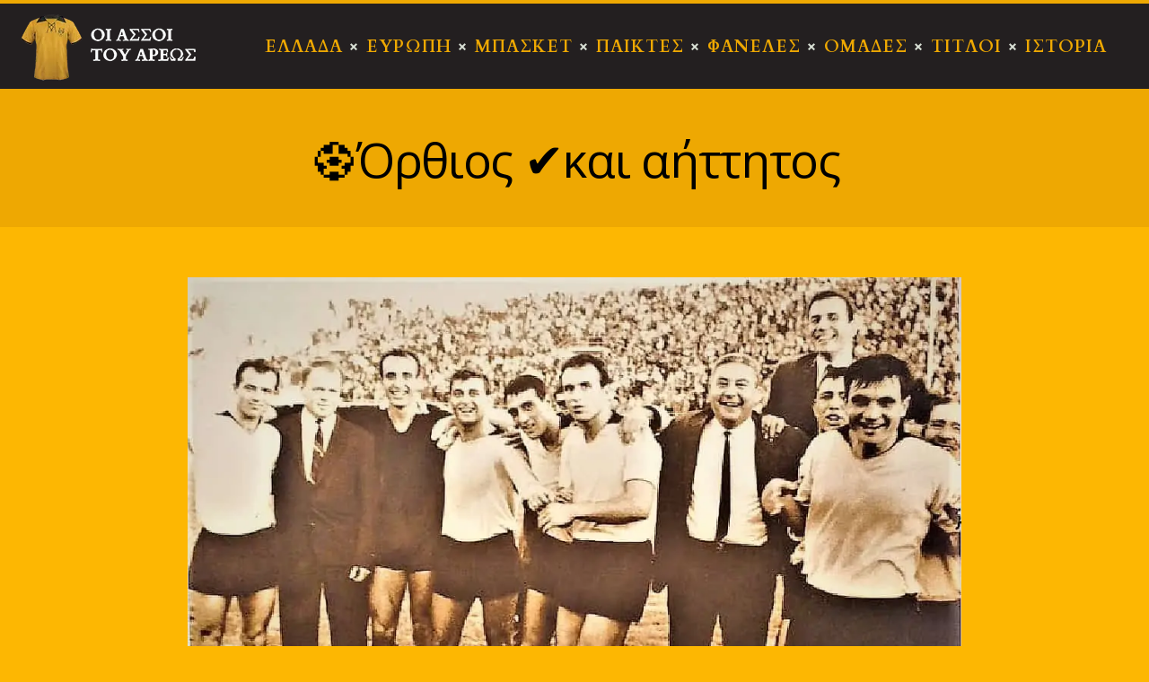

--- FILE ---
content_type: text/html; charset=UTF-8
request_url: https://oiassoitouareos.gr/orthios-kai-aittitos/
body_size: 25894
content:
<!DOCTYPE html>
<html lang="el" class="no-js scheme_newstyle">
<head>
			<meta charset="UTF-8">
		<meta name="viewport" content="width=device-width, initial-scale=1, maximum-scale=1">
		<meta name="format-detection" content="telephone=no">
		<link rel="profile" href="https://gmpg.org/xfn/11">
		<link rel="pingback" href="https://oiassoitouareos.gr/xmlrpc.php">
		<title>⚽️Όρθιος ✔️και αήττητος &#8211; Οι Άσσοι του Άρεως</title><link rel="preload" as="style" href="https://fonts.googleapis.com/css?family=Open%20Sans%3A300%2C400%2C600%2C700%2C800%7CRaleway%3A100%2C200%2C300%2C400%2C500%2C600%2C700%2C800%2C900%7CDroid%20Serif%3A400%2C700%7Ccardo%3A300%2C300italic%2C400%2C400italic%2C700%2C700italic%7Ccardo%3A400%2C400italic%2C700%2C700italic%7COpen%20Sans%3A400%2C400italic%2C700%2C700italic%7CCardo%3A100%2C100italic%2C200%2C200italic%2C300%2C300italic%2C400%2C400italic%2C500%2C500italic%2C600%2C600italic%2C700%2C700italic%2C800%2C800italic%2C900%2C900italic&#038;subset=latin%2Clatin-ext,greek&#038;display=swap" /><link rel="stylesheet" href="https://fonts.googleapis.com/css?family=Open%20Sans%3A300%2C400%2C600%2C700%2C800%7CRaleway%3A100%2C200%2C300%2C400%2C500%2C600%2C700%2C800%2C900%7CDroid%20Serif%3A400%2C700%7Ccardo%3A300%2C300italic%2C400%2C400italic%2C700%2C700italic%7Ccardo%3A400%2C400italic%2C700%2C700italic%7COpen%20Sans%3A400%2C400italic%2C700%2C700italic%7CCardo%3A100%2C100italic%2C200%2C200italic%2C300%2C300italic%2C400%2C400italic%2C500%2C500italic%2C600%2C600italic%2C700%2C700italic%2C800%2C800italic%2C900%2C900italic&#038;subset=latin%2Clatin-ext,greek&#038;display=swap" media="print" onload="this.media='all'" /><noscript><link rel="stylesheet" href="https://fonts.googleapis.com/css?family=Open%20Sans%3A300%2C400%2C600%2C700%2C800%7CRaleway%3A100%2C200%2C300%2C400%2C500%2C600%2C700%2C800%2C900%7CDroid%20Serif%3A400%2C700%7Ccardo%3A300%2C300italic%2C400%2C400italic%2C700%2C700italic%7Ccardo%3A400%2C400italic%2C700%2C700italic%7COpen%20Sans%3A400%2C400italic%2C700%2C700italic%7CCardo%3A100%2C100italic%2C200%2C200italic%2C300%2C300italic%2C400%2C400italic%2C500%2C500italic%2C600%2C600italic%2C700%2C700italic%2C800%2C800italic%2C900%2C900italic&#038;subset=latin%2Clatin-ext,greek&#038;display=swap" /></noscript>
<meta name='robots' content='max-image-preview:large' />
            <script type="text/javascript"> var epic_news_ajax_url = 'https://oiassoitouareos.gr/?epic-ajax-request=epic-ne'; </script>
            <link rel='dns-prefetch' href='//fonts.googleapis.com' />
<link href='https://fonts.gstatic.com' crossorigin rel='preconnect' />
<link rel="alternate" type="application/rss+xml" title="Ροή RSS &raquo; Οι Άσσοι του Άρεως" href="https://oiassoitouareos.gr/feed/" />
<link rel="alternate" type="application/rss+xml" title="Ροή Σχολίων &raquo; Οι Άσσοι του Άρεως" href="https://oiassoitouareos.gr/comments/feed/" />
<meta property="og:site_name" content="Οι Άσσοι του Άρεως" />
			<meta property="og:description" content="" />
			<meta property="og:type" content="website" />				<meta property="og:image" content="//oiassoitouareos.gr/wp-content/uploads/2020/02/oiassoitouareos-logo-mobile-header.png" />
				<style type="text/css">
img.wp-smiley,
img.emoji {
	display: inline !important;
	border: none !important;
	box-shadow: none !important;
	height: 1em !important;
	width: 1em !important;
	margin: 0 0.07em !important;
	vertical-align: -0.1em !important;
	background: none !important;
	padding: 0 !important;
}
</style>
	<link property="stylesheet" rel='stylesheet' id='wp-block-library-css' href='https://oiassoitouareos.gr/wp-includes/css/dist/block-library/style.min.css?ver=6.2.8' type='text/css' media='all' />
<link property="stylesheet" rel='stylesheet' id='classic-theme-styles-css' href='https://oiassoitouareos.gr/wp-includes/css/classic-themes.min.css?ver=6.2.8' type='text/css' media='all' />
<style id='global-styles-inline-css' type='text/css'>
body{--wp--preset--color--black: #000000;--wp--preset--color--cyan-bluish-gray: #abb8c3;--wp--preset--color--white: #ffffff;--wp--preset--color--pale-pink: #f78da7;--wp--preset--color--vivid-red: #cf2e2e;--wp--preset--color--luminous-vivid-orange: #ff6900;--wp--preset--color--luminous-vivid-amber: #fcb900;--wp--preset--color--light-green-cyan: #7bdcb5;--wp--preset--color--vivid-green-cyan: #00d084;--wp--preset--color--pale-cyan-blue: #8ed1fc;--wp--preset--color--vivid-cyan-blue: #0693e3;--wp--preset--color--vivid-purple: #9b51e0;--wp--preset--color--bg-color: #fdb702;--wp--preset--color--bd-color: #e5e5e5;--wp--preset--color--text: #000000;--wp--preset--color--text-dark: #000000;--wp--preset--color--text-light: #838b90;--wp--preset--color--text-link: #727b81;--wp--preset--color--text-hover: #ffc722;--wp--preset--color--text-link-2: #3efdce;--wp--preset--color--text-hover-2: #8be77c;--wp--preset--color--text-link-3: #ddb837;--wp--preset--color--text-hover-3: #eec432;--wp--preset--gradient--vivid-cyan-blue-to-vivid-purple: linear-gradient(135deg,rgba(6,147,227,1) 0%,rgb(155,81,224) 100%);--wp--preset--gradient--light-green-cyan-to-vivid-green-cyan: linear-gradient(135deg,rgb(122,220,180) 0%,rgb(0,208,130) 100%);--wp--preset--gradient--luminous-vivid-amber-to-luminous-vivid-orange: linear-gradient(135deg,rgba(252,185,0,1) 0%,rgba(255,105,0,1) 100%);--wp--preset--gradient--luminous-vivid-orange-to-vivid-red: linear-gradient(135deg,rgba(255,105,0,1) 0%,rgb(207,46,46) 100%);--wp--preset--gradient--very-light-gray-to-cyan-bluish-gray: linear-gradient(135deg,rgb(238,238,238) 0%,rgb(169,184,195) 100%);--wp--preset--gradient--cool-to-warm-spectrum: linear-gradient(135deg,rgb(74,234,220) 0%,rgb(151,120,209) 20%,rgb(207,42,186) 40%,rgb(238,44,130) 60%,rgb(251,105,98) 80%,rgb(254,248,76) 100%);--wp--preset--gradient--blush-light-purple: linear-gradient(135deg,rgb(255,206,236) 0%,rgb(152,150,240) 100%);--wp--preset--gradient--blush-bordeaux: linear-gradient(135deg,rgb(254,205,165) 0%,rgb(254,45,45) 50%,rgb(107,0,62) 100%);--wp--preset--gradient--luminous-dusk: linear-gradient(135deg,rgb(255,203,112) 0%,rgb(199,81,192) 50%,rgb(65,88,208) 100%);--wp--preset--gradient--pale-ocean: linear-gradient(135deg,rgb(255,245,203) 0%,rgb(182,227,212) 50%,rgb(51,167,181) 100%);--wp--preset--gradient--electric-grass: linear-gradient(135deg,rgb(202,248,128) 0%,rgb(113,206,126) 100%);--wp--preset--gradient--midnight: linear-gradient(135deg,rgb(2,3,129) 0%,rgb(40,116,252) 100%);--wp--preset--duotone--dark-grayscale: url('#wp-duotone-dark-grayscale');--wp--preset--duotone--grayscale: url('#wp-duotone-grayscale');--wp--preset--duotone--purple-yellow: url('#wp-duotone-purple-yellow');--wp--preset--duotone--blue-red: url('#wp-duotone-blue-red');--wp--preset--duotone--midnight: url('#wp-duotone-midnight');--wp--preset--duotone--magenta-yellow: url('#wp-duotone-magenta-yellow');--wp--preset--duotone--purple-green: url('#wp-duotone-purple-green');--wp--preset--duotone--blue-orange: url('#wp-duotone-blue-orange');--wp--preset--font-size--small: 13px;--wp--preset--font-size--medium: 20px;--wp--preset--font-size--large: 36px;--wp--preset--font-size--x-large: 42px;--wp--preset--spacing--20: 0.44rem;--wp--preset--spacing--30: 0.67rem;--wp--preset--spacing--40: 1rem;--wp--preset--spacing--50: 1.5rem;--wp--preset--spacing--60: 2.25rem;--wp--preset--spacing--70: 3.38rem;--wp--preset--spacing--80: 5.06rem;--wp--preset--shadow--natural: 6px 6px 9px rgba(0, 0, 0, 0.2);--wp--preset--shadow--deep: 12px 12px 50px rgba(0, 0, 0, 0.4);--wp--preset--shadow--sharp: 6px 6px 0px rgba(0, 0, 0, 0.2);--wp--preset--shadow--outlined: 6px 6px 0px -3px rgba(255, 255, 255, 1), 6px 6px rgba(0, 0, 0, 1);--wp--preset--shadow--crisp: 6px 6px 0px rgba(0, 0, 0, 1);}:where(.is-layout-flex){gap: 0.5em;}body .is-layout-flow > .alignleft{float: left;margin-inline-start: 0;margin-inline-end: 2em;}body .is-layout-flow > .alignright{float: right;margin-inline-start: 2em;margin-inline-end: 0;}body .is-layout-flow > .aligncenter{margin-left: auto !important;margin-right: auto !important;}body .is-layout-constrained > .alignleft{float: left;margin-inline-start: 0;margin-inline-end: 2em;}body .is-layout-constrained > .alignright{float: right;margin-inline-start: 2em;margin-inline-end: 0;}body .is-layout-constrained > .aligncenter{margin-left: auto !important;margin-right: auto !important;}body .is-layout-constrained > :where(:not(.alignleft):not(.alignright):not(.alignfull)){max-width: var(--wp--style--global--content-size);margin-left: auto !important;margin-right: auto !important;}body .is-layout-constrained > .alignwide{max-width: var(--wp--style--global--wide-size);}body .is-layout-flex{display: flex;}body .is-layout-flex{flex-wrap: wrap;align-items: center;}body .is-layout-flex > *{margin: 0;}:where(.wp-block-columns.is-layout-flex){gap: 2em;}.has-black-color{color: var(--wp--preset--color--black) !important;}.has-cyan-bluish-gray-color{color: var(--wp--preset--color--cyan-bluish-gray) !important;}.has-white-color{color: var(--wp--preset--color--white) !important;}.has-pale-pink-color{color: var(--wp--preset--color--pale-pink) !important;}.has-vivid-red-color{color: var(--wp--preset--color--vivid-red) !important;}.has-luminous-vivid-orange-color{color: var(--wp--preset--color--luminous-vivid-orange) !important;}.has-luminous-vivid-amber-color{color: var(--wp--preset--color--luminous-vivid-amber) !important;}.has-light-green-cyan-color{color: var(--wp--preset--color--light-green-cyan) !important;}.has-vivid-green-cyan-color{color: var(--wp--preset--color--vivid-green-cyan) !important;}.has-pale-cyan-blue-color{color: var(--wp--preset--color--pale-cyan-blue) !important;}.has-vivid-cyan-blue-color{color: var(--wp--preset--color--vivid-cyan-blue) !important;}.has-vivid-purple-color{color: var(--wp--preset--color--vivid-purple) !important;}.has-black-background-color{background-color: var(--wp--preset--color--black) !important;}.has-cyan-bluish-gray-background-color{background-color: var(--wp--preset--color--cyan-bluish-gray) !important;}.has-white-background-color{background-color: var(--wp--preset--color--white) !important;}.has-pale-pink-background-color{background-color: var(--wp--preset--color--pale-pink) !important;}.has-vivid-red-background-color{background-color: var(--wp--preset--color--vivid-red) !important;}.has-luminous-vivid-orange-background-color{background-color: var(--wp--preset--color--luminous-vivid-orange) !important;}.has-luminous-vivid-amber-background-color{background-color: var(--wp--preset--color--luminous-vivid-amber) !important;}.has-light-green-cyan-background-color{background-color: var(--wp--preset--color--light-green-cyan) !important;}.has-vivid-green-cyan-background-color{background-color: var(--wp--preset--color--vivid-green-cyan) !important;}.has-pale-cyan-blue-background-color{background-color: var(--wp--preset--color--pale-cyan-blue) !important;}.has-vivid-cyan-blue-background-color{background-color: var(--wp--preset--color--vivid-cyan-blue) !important;}.has-vivid-purple-background-color{background-color: var(--wp--preset--color--vivid-purple) !important;}.has-black-border-color{border-color: var(--wp--preset--color--black) !important;}.has-cyan-bluish-gray-border-color{border-color: var(--wp--preset--color--cyan-bluish-gray) !important;}.has-white-border-color{border-color: var(--wp--preset--color--white) !important;}.has-pale-pink-border-color{border-color: var(--wp--preset--color--pale-pink) !important;}.has-vivid-red-border-color{border-color: var(--wp--preset--color--vivid-red) !important;}.has-luminous-vivid-orange-border-color{border-color: var(--wp--preset--color--luminous-vivid-orange) !important;}.has-luminous-vivid-amber-border-color{border-color: var(--wp--preset--color--luminous-vivid-amber) !important;}.has-light-green-cyan-border-color{border-color: var(--wp--preset--color--light-green-cyan) !important;}.has-vivid-green-cyan-border-color{border-color: var(--wp--preset--color--vivid-green-cyan) !important;}.has-pale-cyan-blue-border-color{border-color: var(--wp--preset--color--pale-cyan-blue) !important;}.has-vivid-cyan-blue-border-color{border-color: var(--wp--preset--color--vivid-cyan-blue) !important;}.has-vivid-purple-border-color{border-color: var(--wp--preset--color--vivid-purple) !important;}.has-vivid-cyan-blue-to-vivid-purple-gradient-background{background: var(--wp--preset--gradient--vivid-cyan-blue-to-vivid-purple) !important;}.has-light-green-cyan-to-vivid-green-cyan-gradient-background{background: var(--wp--preset--gradient--light-green-cyan-to-vivid-green-cyan) !important;}.has-luminous-vivid-amber-to-luminous-vivid-orange-gradient-background{background: var(--wp--preset--gradient--luminous-vivid-amber-to-luminous-vivid-orange) !important;}.has-luminous-vivid-orange-to-vivid-red-gradient-background{background: var(--wp--preset--gradient--luminous-vivid-orange-to-vivid-red) !important;}.has-very-light-gray-to-cyan-bluish-gray-gradient-background{background: var(--wp--preset--gradient--very-light-gray-to-cyan-bluish-gray) !important;}.has-cool-to-warm-spectrum-gradient-background{background: var(--wp--preset--gradient--cool-to-warm-spectrum) !important;}.has-blush-light-purple-gradient-background{background: var(--wp--preset--gradient--blush-light-purple) !important;}.has-blush-bordeaux-gradient-background{background: var(--wp--preset--gradient--blush-bordeaux) !important;}.has-luminous-dusk-gradient-background{background: var(--wp--preset--gradient--luminous-dusk) !important;}.has-pale-ocean-gradient-background{background: var(--wp--preset--gradient--pale-ocean) !important;}.has-electric-grass-gradient-background{background: var(--wp--preset--gradient--electric-grass) !important;}.has-midnight-gradient-background{background: var(--wp--preset--gradient--midnight) !important;}.has-small-font-size{font-size: var(--wp--preset--font-size--small) !important;}.has-medium-font-size{font-size: var(--wp--preset--font-size--medium) !important;}.has-large-font-size{font-size: var(--wp--preset--font-size--large) !important;}.has-x-large-font-size{font-size: var(--wp--preset--font-size--x-large) !important;}
.wp-block-navigation a:where(:not(.wp-element-button)){color: inherit;}
:where(.wp-block-columns.is-layout-flex){gap: 2em;}
.wp-block-pullquote{font-size: 1.5em;line-height: 1.6;}
</style>
<link data-minify="1" property="stylesheet" rel='stylesheet' id='contact-form-7-css' href='https://oiassoitouareos.gr/wp-content/cache/min/1/wp-content/plugins/contact-form-7/includes/css/styles.css?ver=1766934751' type='text/css' media='all' />
<link data-minify="1" property="stylesheet" rel='stylesheet' id='essential-grid-plugin-settings-css' href='https://oiassoitouareos.gr/wp-content/cache/min/1/wp-content/plugins/essential-grid/public/assets/css/settings.css?ver=1766934751' type='text/css' media='all' />



<link data-minify="1" property="stylesheet" rel='stylesheet' id='tp-fontello-css' href='https://oiassoitouareos.gr/wp-content/cache/min/1/wp-content/plugins/essential-grid/public/assets/font/fontello/css/fontello.css?ver=1766934751' type='text/css' media='all' />
<link property="stylesheet" rel='stylesheet' id='image-sizes-css' href='https://oiassoitouareos.gr/wp-content/plugins/image-sizes/assets/css/front.min.css?ver=4.0.4' type='text/css' media='all' />
<link data-minify="1" property="stylesheet" rel='stylesheet' id='rs-plugin-settings-css' href='https://oiassoitouareos.gr/wp-content/cache/min/1/wp-content/plugins/revslider/public/assets/css/rs6.css?ver=1766934751' type='text/css' media='all' />
<style id='rs-plugin-settings-inline-css' type='text/css'>
#rs-demo-id {}
</style>
<link data-minify="1" property="stylesheet" rel='stylesheet' id='trx_addons-icons-css' href='https://oiassoitouareos.gr/wp-content/cache/min/1/wp-content/plugins/trx_addons/css/font-icons/css/trx_addons_icons-embedded.css?ver=1766934751' type='text/css' media='all' />
<link property="stylesheet" rel='stylesheet' id='jquery-swiper-css' href='https://oiassoitouareos.gr/wp-content/plugins/trx_addons/js/swiper/swiper.min.css' type='text/css' media='all' />
<link property="stylesheet" rel='stylesheet' id='magnific-popup-css' href='https://oiassoitouareos.gr/wp-content/plugins/trx_addons/js/magnific/magnific-popup.min.css' type='text/css' media='all' />
<link data-minify="1" property="stylesheet" rel='stylesheet' id='trx_addons-css' href='https://oiassoitouareos.gr/wp-content/cache/min/1/wp-content/plugins/trx_addons/css/trx_addons.css?ver=1766934751' type='text/css' media='all' />
<link data-minify="1" property="stylesheet" rel='stylesheet' id='trx_addons-animation-css' href='https://oiassoitouareos.gr/wp-content/cache/min/1/wp-content/plugins/trx_addons/css/trx_addons.animation.css?ver=1766934898' type='text/css' media='all' />
<link data-minify="1" property="stylesheet" rel='stylesheet' id='marcell-parent-style-css' href='https://oiassoitouareos.gr/wp-content/cache/min/1/wp-content/themes/marcell/style.css?ver=1766934751' type='text/css' media='all' />
<link data-minify="1" property="stylesheet" rel='stylesheet' id='elementor-icons-css' href='https://oiassoitouareos.gr/wp-content/cache/min/1/wp-content/plugins/elementor/assets/lib/eicons/css/elementor-icons.min.css?ver=1766934751' type='text/css' media='all' />
<link property="stylesheet" rel='stylesheet' id='elementor-frontend-legacy-css' href='https://oiassoitouareos.gr/wp-content/plugins/elementor/assets/css/frontend-legacy.min.css?ver=3.4.8' type='text/css' media='all' />
<link property="stylesheet" rel='stylesheet' id='elementor-frontend-css' href='https://oiassoitouareos.gr/wp-content/plugins/elementor/assets/css/frontend.min.css?ver=3.4.8' type='text/css' media='all' />
<style id='elementor-frontend-inline-css' type='text/css'>
@font-face{font-family:eicons;src:url(https://oiassoitouareos.gr/wp-content/plugins/elementor/assets/lib/eicons/fonts/eicons.eot?5.10.0);src:url(https://oiassoitouareos.gr/wp-content/plugins/elementor/assets/lib/eicons/fonts/eicons.eot?5.10.0#iefix) format("embedded-opentype"),url(https://oiassoitouareos.gr/wp-content/plugins/elementor/assets/lib/eicons/fonts/eicons.woff2?5.10.0) format("woff2"),url(https://oiassoitouareos.gr/wp-content/plugins/elementor/assets/lib/eicons/fonts/eicons.woff?5.10.0) format("woff"),url(https://oiassoitouareos.gr/wp-content/plugins/elementor/assets/lib/eicons/fonts/eicons.ttf?5.10.0) format("truetype"),url(https://oiassoitouareos.gr/wp-content/plugins/elementor/assets/lib/eicons/fonts/eicons.svg?5.10.0#eicon) format("svg");font-weight:400;font-style:normal}
</style>
<link data-minify="1" property="stylesheet" rel='stylesheet' id='font-awesome-css' href='https://oiassoitouareos.gr/wp-content/cache/min/1/wp-content/plugins/elementor/assets/lib/font-awesome/css/font-awesome.min.css?ver=1766934751' type='text/css' media='all' />
<link property="stylesheet" rel='stylesheet' id='elementor-global-css' href='https://oiassoitouareos.gr/wp-content/uploads/elementor/css/global.css?ver=1583307818' type='text/css' media='all' />
<link data-minify="1" property="stylesheet" rel='stylesheet' id='epic-icon-css' href='https://oiassoitouareos.gr/wp-content/cache/min/1/wp-content/plugins/epic-news-element/assets/fonts/jegicon/jegicon.css?ver=1766934751' type='text/css' media='all' />
<link property="stylesheet" rel='stylesheet' id='epic-style-css' href='https://oiassoitouareos.gr/wp-content/plugins/epic-news-element/assets/css/style.min.css?ver=6.2.8' type='text/css' media='all' />
<link data-minify="1" property="stylesheet" rel='stylesheet' id='wpgdprc-front-css-css' href='https://oiassoitouareos.gr/wp-content/cache/min/1/wp-content/plugins/wp-gdpr-compliance/Assets/css/front.css?ver=1766934751' type='text/css' media='all' />
<style id='wpgdprc-front-css-inline-css' type='text/css'>
:root{--wp-gdpr--bar--background-color: #000000;--wp-gdpr--bar--color: #ffffff;--wp-gdpr--button--background-color: #000000;--wp-gdpr--button--background-color--darken: #000000;--wp-gdpr--button--color: #ffffff;}
</style>
<link data-minify="1" property="stylesheet" rel='stylesheet' id='marcell-font-Marcellus-css' href='https://oiassoitouareos.gr/wp-content/cache/min/1/wp-content/themes/marcell/css/font-face/Marcellus/stylesheet.css?ver=1766934751' type='text/css' media='all' />
<link data-minify="1" property="stylesheet" rel='stylesheet' id='marcell-font-Northwell-css' href='https://oiassoitouareos.gr/wp-content/cache/min/1/wp-content/themes/marcell/css/font-face/Northwell/stylesheet.css?ver=1766934751' type='text/css' media='all' />

<link data-minify="1" property="stylesheet" rel='stylesheet' id='marcell-icons-css' href='https://oiassoitouareos.gr/wp-content/cache/min/1/wp-content/themes/marcell/css/font-icons/css/fontello-embedded.css?ver=1766934751' type='text/css' media='all' />
<link data-minify="1" property="stylesheet" rel='stylesheet' id='marcell-main-css' href='https://oiassoitouareos.gr/wp-content/cache/min/1/wp-content/themes/marcell/style.css?ver=1766934751' type='text/css' media='all' />
<style id='marcell-main-inline-css' type='text/css'>
.post-navigation .nav-previous a .nav-arrow { background-image: url(https://oiassoitouareos.gr/wp-content/uploads/2020/11/08-ΚΡΙΤΙΚΗ-370x208.jpg); }.post-navigation .nav-next a .nav-arrow { background-image: url(https://oiassoitouareos.gr/wp-content/uploads/2020/11/125879422_212253546997432_2237119396686910501_o-370x208.jpg); }
</style>
<link data-minify="1" property="stylesheet" rel='stylesheet' id='marcell-custom-css' href='https://oiassoitouareos.gr/wp-content/cache/min/1/wp-content/themes/marcell/css/__custom.css?ver=1766934752' type='text/css' media='all' />
<link data-minify="1" property="stylesheet" rel='stylesheet' id='marcell-color-newstyle-css' href='https://oiassoitouareos.gr/wp-content/cache/min/1/wp-content/themes/marcell/css/__colors_newstyle.css?ver=1766934752' type='text/css' media='all' />
<link data-minify="1" property="stylesheet" rel='stylesheet' id='marcell-color-menu_colors-css' href='https://oiassoitouareos.gr/wp-content/cache/min/1/wp-content/themes/marcell/css/__colors_menu_colors.css?ver=1766934752' type='text/css' media='all' />
<link data-minify="1" property="stylesheet" rel='stylesheet' id='marcell-color-footer_colors-css' href='https://oiassoitouareos.gr/wp-content/cache/min/1/wp-content/themes/marcell/css/__colors_footer_colors.css?ver=1766934752' type='text/css' media='all' />
<link data-minify="1" property="stylesheet" rel='stylesheet' id='marcell-color-default-css' href='https://oiassoitouareos.gr/wp-content/cache/min/1/wp-content/themes/marcell/css/__colors_default.css?ver=1766934752' type='text/css' media='all' />
<link data-minify="1" property="stylesheet" rel='stylesheet' id='marcell-color-dark-css' href='https://oiassoitouareos.gr/wp-content/cache/min/1/wp-content/themes/marcell/css/__colors_dark.css?ver=1766934752' type='text/css' media='all' />
<link property="stylesheet" rel='stylesheet' id='mediaelement-css' href='https://oiassoitouareos.gr/wp-includes/js/mediaelement/mediaelementplayer-legacy.min.css?ver=4.2.17' type='text/css' media='all' />
<link property="stylesheet" rel='stylesheet' id='wp-mediaelement-css' href='https://oiassoitouareos.gr/wp-includes/js/mediaelement/wp-mediaelement.min.css?ver=6.2.8' type='text/css' media='all' />
<link data-minify="1" property="stylesheet" rel='stylesheet' id='marcell-child-css' href='https://oiassoitouareos.gr/wp-content/cache/min/1/wp-content/themes/marcell-child/style.css?ver=1766934752' type='text/css' media='all' />
<link data-minify="1" property="stylesheet" rel='stylesheet' id='trx_addons-responsive-css' href='https://oiassoitouareos.gr/wp-content/cache/min/1/wp-content/plugins/trx_addons/css/trx_addons.responsive.css?ver=1766934752' type='text/css' media='all' />
<link data-minify="1" property="stylesheet" rel='stylesheet' id='marcell-responsive-css' href='https://oiassoitouareos.gr/wp-content/cache/min/1/wp-content/themes/marcell/css/responsive.css?ver=1766934752' type='text/css' media='all' />
<script type='text/javascript' src='https://oiassoitouareos.gr/wp-includes/js/jquery/jquery.min.js?ver=3.6.4' id='jquery-core-js'></script>
<script type='text/javascript' src='https://oiassoitouareos.gr/wp-includes/js/jquery/jquery-migrate.min.js?ver=3.4.0' id='jquery-migrate-js' defer></script>
<script type='text/javascript' src='https://oiassoitouareos.gr/wp-content/plugins/revslider/public/assets/js/revolution.tools.min.js?ver=6.0' id='tp-tools-js' defer></script>
<script type='text/javascript' src='https://oiassoitouareos.gr/wp-content/plugins/revslider/public/assets/js/rs6.min.js?ver=6.1.7' id='revmin-js' defer></script>
<script type='text/javascript' id='wpgdprc-front-js-js-extra'>
/* <![CDATA[ */
var wpgdprcFront = {"ajaxUrl":"https:\/\/oiassoitouareos.gr\/wp-admin\/admin-ajax.php","ajaxNonce":"4a25f296b6","ajaxArg":"security","pluginPrefix":"wpgdprc","blogId":"1","isMultiSite":"","locale":"el","showSignUpModal":"","showFormModal":"","cookieName":"wpgdprc-consent","consentVersion":"","path":"\/","prefix":"wpgdprc"};
/* ]]> */
</script>
<script type='text/javascript' src='https://oiassoitouareos.gr/wp-content/plugins/wp-gdpr-compliance/Assets/js/front.min.js?ver=1680514729' id='wpgdprc-front-js-js' defer></script>
<link rel="https://api.w.org/" href="https://oiassoitouareos.gr/wp-json/" /><link rel="alternate" type="application/json" href="https://oiassoitouareos.gr/wp-json/wp/v2/posts/6097" /><link rel="EditURI" type="application/rsd+xml" title="RSD" href="https://oiassoitouareos.gr/xmlrpc.php?rsd" />
<link rel="wlwmanifest" type="application/wlwmanifest+xml" href="https://oiassoitouareos.gr/wp-includes/wlwmanifest.xml" />
<meta name="generator" content="WordPress 6.2.8" />
<link rel="canonical" href="https://oiassoitouareos.gr/orthios-kai-aittitos/" />
<link rel='shortlink' href='https://oiassoitouareos.gr/?p=6097' />
<link rel="alternate" type="application/json+oembed" href="https://oiassoitouareos.gr/wp-json/oembed/1.0/embed?url=https%3A%2F%2Foiassoitouareos.gr%2Forthios-kai-aittitos%2F" />
<link rel="alternate" type="text/xml+oembed" href="https://oiassoitouareos.gr/wp-json/oembed/1.0/embed?url=https%3A%2F%2Foiassoitouareos.gr%2Forthios-kai-aittitos%2F&#038;format=xml" />
<meta name="generator" content="Powered by Slider Revolution 6.1.7 - responsive, Mobile-Friendly Slider Plugin for WordPress with comfortable drag and drop interface." />
<link rel="icon" href="https://oiassoitouareos.gr/wp-content/uploads/2020/02/cropped-logo-for-tab-32x32.webp" sizes="32x32" />
<link rel="icon" href="https://oiassoitouareos.gr/wp-content/uploads/2020/02/cropped-logo-for-tab-192x192.webp" sizes="192x192" />
<link rel="apple-touch-icon" href="https://oiassoitouareos.gr/wp-content/uploads/2020/02/cropped-logo-for-tab-180x180.webp" />
<meta name="msapplication-TileImage" content="https://oiassoitouareos.gr/wp-content/uploads/2020/02/cropped-logo-for-tab-270x270.png" />
<style id="jeg_dynamic_css" type="text/css" data-type="jeg_custom-css">.jeg_post_title, .jeg_post_title > a, jeg_archive_title { font-family: "Open Sans", Helvetica,Arial,sans-serif; } .jeg_post_meta, .jeg_post_meta .fa, .jeg_postblock .jeg_subcat_list > li > a:hover, .jeg_pl_md_card .jeg_post_category a, .jeg_postblock .jeg_subcat_list > li > a.current, .jeg_pl_md_5 .jeg_post_meta, .jeg_pl_md_5 .jeg_post_meta .fa, .jeg_post_category a { font-family: "Open Sans", Helvetica,Arial,sans-serif; } .jeg_post_excerpt,.jeg_readmore { font-family: "Open Sans", Helvetica,Arial,sans-serif; } </style><script type="text/javascript">function setREVStartSize(e){			
			try {								
				var pw = document.getElementById(e.c).parentNode.offsetWidth,
					newh;
				pw = pw===0 || isNaN(pw) ? window.innerWidth : pw;
				e.tabw = e.tabw===undefined ? 0 : parseInt(e.tabw);
				e.thumbw = e.thumbw===undefined ? 0 : parseInt(e.thumbw);
				e.tabh = e.tabh===undefined ? 0 : parseInt(e.tabh);
				e.thumbh = e.thumbh===undefined ? 0 : parseInt(e.thumbh);
				e.tabhide = e.tabhide===undefined ? 0 : parseInt(e.tabhide);
				e.thumbhide = e.thumbhide===undefined ? 0 : parseInt(e.thumbhide);
				e.mh = e.mh===undefined || e.mh=="" || e.mh==="auto" ? 0 : parseInt(e.mh,0);		
				if(e.layout==="fullscreen" || e.l==="fullscreen") 						
					newh = Math.max(e.mh,window.innerHeight);				
				else{					
					e.gw = Array.isArray(e.gw) ? e.gw : [e.gw];
					for (var i in e.rl) if (e.gw[i]===undefined || e.gw[i]===0) e.gw[i] = e.gw[i-1];					
					e.gh = e.el===undefined || e.el==="" || (Array.isArray(e.el) && e.el.length==0)? e.gh : e.el;
					e.gh = Array.isArray(e.gh) ? e.gh : [e.gh];
					for (var i in e.rl) if (e.gh[i]===undefined || e.gh[i]===0) e.gh[i] = e.gh[i-1];
										
					var nl = new Array(e.rl.length),
						ix = 0,						
						sl;					
					e.tabw = e.tabhide>=pw ? 0 : e.tabw;
					e.thumbw = e.thumbhide>=pw ? 0 : e.thumbw;
					e.tabh = e.tabhide>=pw ? 0 : e.tabh;
					e.thumbh = e.thumbhide>=pw ? 0 : e.thumbh;					
					for (var i in e.rl) nl[i] = e.rl[i]<window.innerWidth ? 0 : e.rl[i];
					sl = nl[0];									
					for (var i in nl) if (sl>nl[i] && nl[i]>0) { sl = nl[i]; ix=i;}															
					var m = pw>(e.gw[ix]+e.tabw+e.thumbw) ? 1 : (pw-(e.tabw+e.thumbw)) / (e.gw[ix]);					

					newh =  (e.type==="carousel" && e.justify==="true" ? e.gh[ix] : (e.gh[ix] * m)) + (e.tabh + e.thumbh);
				}			
				
				if(window.rs_init_css===undefined) window.rs_init_css = document.head.appendChild(document.createElement("style"));					
				document.getElementById(e.c).height = newh;
				window.rs_init_css.innerHTML += "#"+e.c+"_wrapper { height: "+newh+"px }";				
			} catch(e){
				console.log("Failure at Presize of Slider:" + e)
			}					   
		  };</script>
<noscript><style id="rocket-lazyload-nojs-css">.rll-youtube-player, [data-lazy-src]{display:none !important;}</style></noscript></head>

<body class="post-template-default single single-post postid-6097 single-format-standard wp-custom-logo epic-gutenberg body_tag scheme_newstyle blog_mode_post body_style_wide is_single sidebar_hide expand_content trx_addons_present header_type_custom header_style_header-custom-32 header_position_default  no_layout elementor-default elementor-kit-2767">

	
	<div class="body_wrap">

		<div class="page_wrap"><header class="top_panel bg-eikona top_panel_custom top_panel_custom_32 top_panel_custom_elementor-header-default without_bg_image with_featured_image scheme_menu_colors" style="background-image:url(https://oiassoitouareos.gr/wp-content/uploads/2021/05/page-header.jpg);"><style>.elementor-32 .elementor-element.elementor-element-f7a9272 > .elementor-container > .elementor-row > .elementor-column > .elementor-column-wrap > .elementor-widget-wrap{align-content:center;align-items:center;}.elementor-32 .elementor-element.elementor-element-f7a9272:not(.elementor-motion-effects-element-type-background), .elementor-32 .elementor-element.elementor-element-f7a9272 > .elementor-motion-effects-container > .elementor-motion-effects-layer{background-color:#231F20;}.elementor-32 .elementor-element.elementor-element-f7a9272{border-style:solid;border-width:04px 0px 4px 0px;border-color:#EEA802;transition:background 0.3s, border 0.3s, border-radius 0.3s, box-shadow 0.3s;padding:0em 1em 0em 1em;}.elementor-32 .elementor-element.elementor-element-f7a9272 > .elementor-background-overlay{transition:background 0.3s, border-radius 0.3s, opacity 0.3s;}.elementor-32 .elementor-element.elementor-element-8647815 > .elementor-element-populated{margin:0px 0px 0px 0px;padding:0px 0px 0px 0px;}.elementor-32 .elementor-element.elementor-element-b7f7078 > .elementor-widget-container{margin:0px 0px 0px 0px;padding:0px 0px 0px 0px;}.elementor-32 .elementor-element.elementor-element-5b7f5cd > .elementor-element-populated{padding:0px 0px 0px 0px;}.elementor-32 .elementor-element.elementor-element-21b29f9 > .elementor-widget-container{margin:0px 0px 0px 0px;padding:0px 0px 0px 0px;}.elementor-32 .elementor-element.elementor-element-403b1ae{transition:background 0.3s, border 0.3s, border-radius 0.3s, box-shadow 0.3s;}.elementor-32 .elementor-element.elementor-element-403b1ae > .elementor-background-overlay{transition:background 0.3s, border-radius 0.3s, opacity 0.3s;}.elementor-32 .elementor-element.elementor-element-fc1cbee .sc_layouts_title{min-height:150px;}.elementor-32 .elementor-element.elementor-element-fc1cbee > .elementor-widget-container{padding:0px 0px 0px 0px;}.elementor-32 .elementor-element.elementor-element-affec17 > .elementor-container{min-height:150px;}.elementor-32 .elementor-element.elementor-element-affec17:not(.elementor-motion-effects-element-type-background), .elementor-32 .elementor-element.elementor-element-affec17 > .elementor-motion-effects-container > .elementor-motion-effects-layer{background-color:#EEA802;}.elementor-32 .elementor-element.elementor-element-affec17{transition:background 0.3s, border 0.3s, border-radius 0.3s, box-shadow 0.3s;}.elementor-32 .elementor-element.elementor-element-affec17 > .elementor-background-overlay{transition:background 0.3s, border-radius 0.3s, opacity 0.3s;}.elementor-32 .elementor-element.elementor-element-15c29a0 .sc_layouts_title{min-height:0px;}.elementor-32 .elementor-element.elementor-element-15c29a0 > .elementor-widget-container{padding:0px 0px 0px 0px;}@media(max-width:1024px){.elementor-bc-flex-widget .elementor-32 .elementor-element.elementor-element-8647815.elementor-column .elementor-column-wrap{align-items:center;}.elementor-32 .elementor-element.elementor-element-8647815.elementor-column.elementor-element[data-element_type="column"] > .elementor-column-wrap.elementor-element-populated > .elementor-widget-wrap{align-content:center;align-items:center;}.elementor-32 .elementor-element.elementor-element-8647815.elementor-column > .elementor-column-wrap > .elementor-widget-wrap{justify-content:center;}.elementor-32 .elementor-element.elementor-element-8647815 > .elementor-element-populated{margin:20px 0px 0px 0px;}.elementor-32 .elementor-element.elementor-element-b7f7078 > .elementor-widget-container{margin:0px 0px 0px 0px;padding:0px 0px 0px 0px;}}@media(min-width:768px){.elementor-32 .elementor-element.elementor-element-8647815{width:20%;}.elementor-32 .elementor-element.elementor-element-5b7f5cd{width:80%;}}@media(max-width:1024px) and (min-width:768px){.elementor-32 .elementor-element.elementor-element-8647815{width:100%;}.elementor-32 .elementor-element.elementor-element-5b7f5cd{width:100%;}}@media(max-width:767px){.elementor-32 .elementor-element.elementor-element-8647815{width:80%;}.elementor-32 .elementor-element.elementor-element-5b7f5cd{width:20%;}.elementor-32 .elementor-element.elementor-element-fc1cbee > .elementor-widget-container{margin:0px 0px 0px 0px;padding:0px 0px 0px 0px;}.elementor-32 .elementor-element.elementor-element-15c29a0 > .elementor-widget-container{margin:0px 0px 0px 0px;padding:0px 0px 0px 0px;}}</style>		<div data-elementor-type="wp-post" data-elementor-id="32" class="elementor elementor-32" data-elementor-settings="[]">
						<div class="elementor-inner">
							<div class="elementor-section-wrap">
							<section class="elementor-section elementor-top-section elementor-element elementor-element-f7a9272 elementor-section-content-middle sc_layouts_row sc_layouts_row_type_normal elementor-section-full_width sc_layouts_row_fixed elementor-section-height-default elementor-section-height-default" data-id="f7a9272" data-element_type="section" data-settings="{&quot;background_background&quot;:&quot;classic&quot;}">
						<div class="elementor-container elementor-column-gap-wide">
							<div class="elementor-row">
					<div class="elementor-column elementor-col-50 elementor-top-column elementor-element elementor-element-8647815 sc_layouts_column_icons_position_left" data-id="8647815" data-element_type="column">
			<div class="elementor-column-wrap elementor-element-populated">
							<div class="elementor-widget-wrap">
						<div class="sc_layouts_item elementor-element elementor-element-b7f7078 elementor-widget elementor-widget-trx_sc_layouts_logo" data-id="b7f7078" data-element_type="widget" data-widget_type="trx_sc_layouts_logo.default">
				<div class="elementor-widget-container">
			<a href="https://oiassoitouareos.gr/" id="trx_sc_layouts_logo_1000549106" class="sc_layouts_logo sc_layouts_logo_default"><img class="logo_image"
				 src="data:image/svg+xml,%3Csvg%20xmlns='http://www.w3.org/2000/svg'%20viewBox='0%200%20200%2077'%3E%3C/svg%3E"
					alt="Οι Άσσοι του Άρεως" width="200" height="77" data-lazy-src="//oiassoitouareos.gr/wp-content/uploads/2020/02/oiassoitouareos-logo-mobile-header.webp"><noscript><img class="logo_image"
					src="//oiassoitouareos.gr/wp-content/uploads/2020/02/oiassoitouareos-logo-mobile-header.webp"
					alt="Οι Άσσοι του Άρεως" width="200" height="77"></noscript></a><!-- /.sc_layouts_logo -->		</div>
				</div>
						</div>
					</div>
		</div>
				<div class="elementor-column elementor-col-50 elementor-top-column elementor-element elementor-element-5b7f5cd sc_layouts_column sc_layouts_column_align_center sc_layouts_column_icons_position_left" data-id="5b7f5cd" data-element_type="column">
			<div class="elementor-column-wrap elementor-element-populated">
							<div class="elementor-widget-wrap">
						<div class="sc_layouts_item elementor-element elementor-element-21b29f9 scheme_menu_colors elementor-widget elementor-widget-trx_sc_layouts_menu" data-id="21b29f9" data-element_type="widget" data-widget_type="trx_sc_layouts_menu.default">
				<div class="elementor-widget-container">
			<nav class="sc_layouts_menu sc_layouts_menu_default sc_layouts_menu_dir_horizontal menu_hover_fade hide_on_mobile" id="trx_sc_layouts_menu_529917375" data-animation-in="fadeIn" data-animation-out="fadeOut"		><ul id="menu_main" class="sc_layouts_menu_nav menu_main_nav"><li id="menu-item-2162" class="menu-item menu-item-type-taxonomy menu-item-object-category current-post-ancestor current-menu-parent current-post-parent menu-item-has-children menu-item-2162"><a href="https://oiassoitouareos.gr/category/ellada/"><span>ΕΛΛΑΔΑ</span></a>
<ul class="sub-menu"><li id="menu-item-3800" class="menu-item menu-item-type-taxonomy menu-item-object-category menu-item-3800"><a href="https://oiassoitouareos.gr/category/ellada/1914-1940/"><span>1914 έως 1940</span></a></li><li id="menu-item-2164" class="menu-item menu-item-type-taxonomy menu-item-object-category menu-item-2164"><a href="https://oiassoitouareos.gr/category/ellada/1945-eos-1960/"><span>1945 έως 1960</span></a></li><li id="menu-item-2165" class="menu-item menu-item-type-taxonomy menu-item-object-category current-post-ancestor current-menu-parent current-post-parent menu-item-2165"><a href="https://oiassoitouareos.gr/category/ellada/1960-eos-1974/"><span>1960 έως 1974</span></a></li><li id="menu-item-2166" class="menu-item menu-item-type-taxonomy menu-item-object-category menu-item-2166"><a href="https://oiassoitouareos.gr/category/ellada/1975-eos-1983/"><span>1975 έως 1983</span></a></li><li id="menu-item-2167" class="menu-item menu-item-type-taxonomy menu-item-object-category menu-item-2167"><a href="https://oiassoitouareos.gr/category/ellada/1984-eos-1995/"><span>1984 έως 1995</span></a></li><li id="menu-item-2168" class="menu-item menu-item-type-taxonomy menu-item-object-category menu-item-2168"><a href="https://oiassoitouareos.gr/category/ellada/1995-eos-2005/"><span>1995 έως 2005</span></a></li><li id="menu-item-2169" class="menu-item menu-item-type-taxonomy menu-item-object-category menu-item-2169"><a href="https://oiassoitouareos.gr/category/ellada/2006-eos-simera/"><span>2006 έως σήμερα</span></a></li></ul>
</li><li id="menu-item-2170" class="menu-item menu-item-type-taxonomy menu-item-object-category menu-item-has-children menu-item-2170"><a href="https://oiassoitouareos.gr/category/eyropi/"><span>ΕΥΡΩΠΗ</span></a>
<ul class="sub-menu"><li id="menu-item-2172" class="menu-item menu-item-type-taxonomy menu-item-object-category menu-item-2172"><a href="https://oiassoitouareos.gr/category/eyropi/entos/"><span>Εντός</span></a></li><li id="menu-item-2171" class="menu-item menu-item-type-taxonomy menu-item-object-category menu-item-2171"><a href="https://oiassoitouareos.gr/category/eyropi/ektos/"><span>Εκτός</span></a></li></ul>
</li><li id="menu-item-2173" class="menu-item menu-item-type-taxonomy menu-item-object-category menu-item-has-children menu-item-2173"><a href="https://oiassoitouareos.gr/category/mpasket/"><span>ΜΠΑΣΚΕΤ</span></a>
<ul class="sub-menu"><li id="menu-item-2174" class="menu-item menu-item-type-taxonomy menu-item-object-category menu-item-2174"><a href="https://oiassoitouareos.gr/category/mpasket/ellada-mpasket/"><span>Ελλάδα</span></a></li><li id="menu-item-2175" class="menu-item menu-item-type-taxonomy menu-item-object-category menu-item-2175"><a href="https://oiassoitouareos.gr/category/mpasket/eyropi-mpasket/"><span>Ευρώπη</span></a></li></ul>
</li><li id="menu-item-2176" class="menu-item menu-item-type-taxonomy menu-item-object-category menu-item-has-children menu-item-2176"><a href="https://oiassoitouareos.gr/category/paiktes/"><span>ΠΑΙΚΤΕΣ</span></a>
<ul class="sub-menu"><li id="menu-item-2177" class="menu-item menu-item-type-taxonomy menu-item-object-category menu-item-2177"><a href="https://oiassoitouareos.gr/category/paiktes/1914-eos-1940-paiktes/"><span>1914 έως 1940</span></a></li><li id="menu-item-2178" class="menu-item menu-item-type-taxonomy menu-item-object-category menu-item-2178"><a href="https://oiassoitouareos.gr/category/paiktes/1940-eos-1960/"><span>1940 έως 1960</span></a></li><li id="menu-item-2179" class="menu-item menu-item-type-taxonomy menu-item-object-category menu-item-2179"><a href="https://oiassoitouareos.gr/category/paiktes/1960-eos-1974-paiktes/"><span>1960 έως 1974</span></a></li><li id="menu-item-2180" class="menu-item menu-item-type-taxonomy menu-item-object-category menu-item-2180"><a href="https://oiassoitouareos.gr/category/paiktes/1975-eos-1995/"><span>1975 έως 1995</span></a></li><li id="menu-item-5721" class="menu-item menu-item-type-taxonomy menu-item-object-category menu-item-5721"><a href="https://oiassoitouareos.gr/category/paiktes/1995-eos-simera/"><span>1995 έως σήμερα</span></a></li></ul>
</li><li id="menu-item-2436" class="menu-item menu-item-type-post_type menu-item-object-page menu-item-2436"><a href="https://oiassoitouareos.gr/faneles/"><span>ΦΑΝΕΛΕΣ</span></a></li><li id="menu-item-2182" class="menu-item menu-item-type-taxonomy menu-item-object-category menu-item-2182"><a href="https://oiassoitouareos.gr/category/omades/"><span>ΟΜΑΔΕΣ</span></a></li><li id="menu-item-2183" class="menu-item menu-item-type-taxonomy menu-item-object-category menu-item-2183"><a href="https://oiassoitouareos.gr/category/titloi/"><span>ΤΙΤΛΟΙ</span></a></li><li id="menu-item-2181" class="menu-item menu-item-type-taxonomy menu-item-object-category menu-item-2181"><a href="https://oiassoitouareos.gr/category/istoria/"><span>ΙΣΤΟΡΙΑ</span></a></li></ul></nav><!-- /.sc_layouts_menu --><div class="sc_layouts_iconed_text sc_layouts_menu_mobile_button">
		<a class="sc_layouts_item_link sc_layouts_iconed_text_link" href="#">
			<span class="sc_layouts_item_icon sc_layouts_iconed_text_icon trx_addons_icon-menu"></span>
		</a>
	</div>		</div>
				</div>
						</div>
					</div>
		</div>
								</div>
					</div>
		</section>
				<section class="elementor-section elementor-top-section elementor-element elementor-element-403b1ae elementor-section-full_width scheme_dark elementor-section-stretched titlos-blog elementor-section-height-default elementor-section-height-default" data-id="403b1ae" data-element_type="section" data-settings="{&quot;stretch_section&quot;:&quot;section-stretched&quot;,&quot;background_background&quot;:&quot;classic&quot;}">
						<div class="elementor-container elementor-column-gap-no">
							<div class="elementor-row">
					<div class="elementor-column elementor-col-100 elementor-top-column elementor-element elementor-element-3c394d4 sc_layouts_column_icons_position_left" data-id="3c394d4" data-element_type="column">
			<div class="elementor-column-wrap elementor-element-populated">
							<div class="elementor-widget-wrap">
						<div class="sc_layouts_item elementor-element elementor-element-fc1cbee blog-header elementor-widget elementor-widget-trx_sc_layouts_title" data-id="fc1cbee" data-element_type="widget" data-widget_type="trx_sc_layouts_title.default">
				<div class="elementor-widget-container">
			<div id="trx_sc_layouts_title_78122124" class="sc_layouts_title sc_align_center trx_addons_inline_1519393828 with_content without_image without_tint fixed_height"><div class="sc_layouts_title_content"><div class="sc_layouts_title_title">							<h1 class="sc_layouts_title_caption">⚽️Όρθιος ✔️και αήττητος</h1>
							</div></div><!-- .sc_layouts_title_content --></div><!-- /.sc_layouts_title -->		</div>
				</div>
						</div>
					</div>
		</div>
								</div>
					</div>
		</section>
				<section class="elementor-section elementor-top-section elementor-element elementor-element-affec17 elementor-section-full_width scheme_dark elementor-section-stretched elementor-section-height-min-height titlos-post elementor-section-height-default elementor-section-items-middle" data-id="affec17" data-element_type="section" data-settings="{&quot;stretch_section&quot;:&quot;section-stretched&quot;,&quot;background_background&quot;:&quot;classic&quot;}">
						<div class="elementor-container elementor-column-gap-no">
							<div class="elementor-row">
					<div class="elementor-column elementor-col-100 elementor-top-column elementor-element elementor-element-bf835c3 sc_layouts_column_icons_position_left" data-id="bf835c3" data-element_type="column">
			<div class="elementor-column-wrap elementor-element-populated">
							<div class="elementor-widget-wrap">
						<div class="sc_layouts_item elementor-element elementor-element-15c29a0 elementor-widget elementor-widget-trx_sc_layouts_title" data-id="15c29a0" data-element_type="widget" data-widget_type="trx_sc_layouts_title.default">
				<div class="elementor-widget-container">
			<div id="trx_sc_layouts_title_1400599594" class="sc_layouts_title sc_align_center with_content without_image without_tint"><div class="sc_layouts_title_content"><div class="sc_layouts_title_title">							<h1 class="sc_layouts_title_caption">⚽️Όρθιος ✔️και αήττητος</h1>
							</div></div><!-- .sc_layouts_title_content --></div><!-- /.sc_layouts_title -->		</div>
				</div>
						</div>
					</div>
		</div>
								</div>
					</div>
		</section>
						</div>
						</div>
					</div>
		</header><div class="menu_mobile_overlay"></div>
<div class="menu_mobile menu_mobile_fullscreen scheme_dark">
	<div class="menu_mobile_inner">
        <div class="content_wrap"><a class="menu_mobile_close icon-cancel"></a><a class="sc_layouts_logo" href="https://oiassoitouareos.gr/"><img src="data:image/svg+xml,%3Csvg%20xmlns='http://www.w3.org/2000/svg'%20viewBox='0%200%20200%2077'%3E%3C/svg%3E" alt="" width="200" height="77" data-lazy-src="//oiassoitouareos.gr/wp-content/uploads/2020/02/oiassoitouareos-logo-mobile-header.webp"><noscript><img src="//oiassoitouareos.gr/wp-content/uploads/2020/02/oiassoitouareos-logo-mobile-header.webp" alt="" width="200" height="77"></noscript></a><div class="search_wrap search_style_fullscreen search_mobile">
	<div class="search_form_wrap">
		<form role="search" method="get" class="search_form" action="https://oiassoitouareos.gr/">
			<input type="text" class="search_field" placeholder="Search" value="" name="s">
			<button type="submit" class="search_submit trx_addons_icon-search"></button>
							<a class="search_close trx_addons_icon-delete"></a>
					</form>
	</div>
	</div></div>
        <nav itemscope itemtype="http://schema.org/SiteNavigationElement" class="menu_mobile_nav_area"><ul id="menu_mobile" class=" menu_mobile_nav"><li class="menu-item menu-item-type-taxonomy menu-item-object-category current-post-ancestor current-menu-parent current-post-parent menu-item-has-children menu-item-2162"><a href="https://oiassoitouareos.gr/category/ellada/"><span>ΕΛΛΑΔΑ</span></a>
<ul class="sub-menu"><li class="menu-item menu-item-type-taxonomy menu-item-object-category menu-item-3800"><a href="https://oiassoitouareos.gr/category/ellada/1914-1940/"><span>1914 έως 1940</span></a></li><li class="menu-item menu-item-type-taxonomy menu-item-object-category menu-item-2164"><a href="https://oiassoitouareos.gr/category/ellada/1945-eos-1960/"><span>1945 έως 1960</span></a></li><li class="menu-item menu-item-type-taxonomy menu-item-object-category current-post-ancestor current-menu-parent current-post-parent menu-item-2165"><a href="https://oiassoitouareos.gr/category/ellada/1960-eos-1974/"><span>1960 έως 1974</span></a></li><li class="menu-item menu-item-type-taxonomy menu-item-object-category menu-item-2166"><a href="https://oiassoitouareos.gr/category/ellada/1975-eos-1983/"><span>1975 έως 1983</span></a></li><li class="menu-item menu-item-type-taxonomy menu-item-object-category menu-item-2167"><a href="https://oiassoitouareos.gr/category/ellada/1984-eos-1995/"><span>1984 έως 1995</span></a></li><li class="menu-item menu-item-type-taxonomy menu-item-object-category menu-item-2168"><a href="https://oiassoitouareos.gr/category/ellada/1995-eos-2005/"><span>1995 έως 2005</span></a></li><li class="menu-item menu-item-type-taxonomy menu-item-object-category menu-item-2169"><a href="https://oiassoitouareos.gr/category/ellada/2006-eos-simera/"><span>2006 έως σήμερα</span></a></li></ul>
</li><li class="menu-item menu-item-type-taxonomy menu-item-object-category menu-item-has-children menu-item-2170"><a href="https://oiassoitouareos.gr/category/eyropi/"><span>ΕΥΡΩΠΗ</span></a>
<ul class="sub-menu"><li class="menu-item menu-item-type-taxonomy menu-item-object-category menu-item-2172"><a href="https://oiassoitouareos.gr/category/eyropi/entos/"><span>Εντός</span></a></li><li class="menu-item menu-item-type-taxonomy menu-item-object-category menu-item-2171"><a href="https://oiassoitouareos.gr/category/eyropi/ektos/"><span>Εκτός</span></a></li></ul>
</li><li class="menu-item menu-item-type-taxonomy menu-item-object-category menu-item-has-children menu-item-2173"><a href="https://oiassoitouareos.gr/category/mpasket/"><span>ΜΠΑΣΚΕΤ</span></a>
<ul class="sub-menu"><li class="menu-item menu-item-type-taxonomy menu-item-object-category menu-item-2174"><a href="https://oiassoitouareos.gr/category/mpasket/ellada-mpasket/"><span>Ελλάδα</span></a></li><li class="menu-item menu-item-type-taxonomy menu-item-object-category menu-item-2175"><a href="https://oiassoitouareos.gr/category/mpasket/eyropi-mpasket/"><span>Ευρώπη</span></a></li></ul>
</li><li class="menu-item menu-item-type-taxonomy menu-item-object-category menu-item-has-children menu-item-2176"><a href="https://oiassoitouareos.gr/category/paiktes/"><span>ΠΑΙΚΤΕΣ</span></a>
<ul class="sub-menu"><li class="menu-item menu-item-type-taxonomy menu-item-object-category menu-item-2177"><a href="https://oiassoitouareos.gr/category/paiktes/1914-eos-1940-paiktes/"><span>1914 έως 1940</span></a></li><li class="menu-item menu-item-type-taxonomy menu-item-object-category menu-item-2178"><a href="https://oiassoitouareos.gr/category/paiktes/1940-eos-1960/"><span>1940 έως 1960</span></a></li><li class="menu-item menu-item-type-taxonomy menu-item-object-category menu-item-2179"><a href="https://oiassoitouareos.gr/category/paiktes/1960-eos-1974-paiktes/"><span>1960 έως 1974</span></a></li><li class="menu-item menu-item-type-taxonomy menu-item-object-category menu-item-2180"><a href="https://oiassoitouareos.gr/category/paiktes/1975-eos-1995/"><span>1975 έως 1995</span></a></li><li class="menu-item menu-item-type-taxonomy menu-item-object-category menu-item-5721"><a href="https://oiassoitouareos.gr/category/paiktes/1995-eos-simera/"><span>1995 έως σήμερα</span></a></li></ul>
</li><li class="menu-item menu-item-type-post_type menu-item-object-page menu-item-2436"><a href="https://oiassoitouareos.gr/faneles/"><span>ΦΑΝΕΛΕΣ</span></a></li><li class="menu-item menu-item-type-taxonomy menu-item-object-category menu-item-2182"><a href="https://oiassoitouareos.gr/category/omades/"><span>ΟΜΑΔΕΣ</span></a></li><li class="menu-item menu-item-type-taxonomy menu-item-object-category menu-item-2183"><a href="https://oiassoitouareos.gr/category/titloi/"><span>ΤΙΤΛΟΙ</span></a></li><li class="menu-item menu-item-type-taxonomy menu-item-object-category menu-item-2181"><a href="https://oiassoitouareos.gr/category/istoria/"><span>ΙΣΤΟΡΙΑ</span></a></li></ul></nav><div class="socials_mobile"><a target="_blank" href="https://www.instagram.com/themerex_net/" class="social_item social_item_style_icons social_item_type_icons"><span class="social_icon social_icon_instagram"><span class="icon-instagram"></span></span></a><a target="_blank" href="https://business.facebook.com/ThemeRexStudio/" class="social_item social_item_style_icons social_item_type_icons"><span class="social_icon social_icon_facebook-1"><span class="icon-facebook-1"></span></span></a><a target="_blank" href="https://twitter.com/ThemeREX_net" class="social_item social_item_style_icons social_item_type_icons"><span class="social_icon social_icon_twitter-1"><span class="icon-twitter-1"></span></span></a></div>	</div>
</div>

			<div class="page_content_wrap">

								<div class="content_wrap">
				
									

					<div class="content">
										

<article id="post-6097" class="post_item_single post_type_post post_format_ post-6097 post type-post status-publish format-standard has-post-thumbnail hentry category-1960-eos-1974 category-ellada tag---0-0-1964">				<div class="post_featured">
					<img width="1018" height="680" src="data:image/svg+xml,%3Csvg%20xmlns='http://www.w3.org/2000/svg'%20viewBox='0%200%201018%20680'%3E%3C/svg%3E" class="attachment-marcell-thumb-full size-marcell-thumb-full wp-post-image" alt="" decoding="async" itemprop="url" data-lazy-srcset="https://oiassoitouareos.gr/wp-content/uploads/2020/11/13.webp 1018w,https://oiassoitouareos.gr/wp-content/uploads/2020/11/13-300x200.webp 300w,https://oiassoitouareos.gr/wp-content/uploads/2020/11/13-768x513.webp 768w,https://oiassoitouareos.gr/wp-content/uploads/2020/11/13-370x247.webp 370w,https://oiassoitouareos.gr/wp-content/uploads/2020/11/13-760x508.webp 760w" data-lazy-sizes="(max-width: 1018px) 100vw, 1018px" data-lazy-src="https://oiassoitouareos.gr/wp-content/uploads/2020/11/13.webp" /><noscript><img width="1018" height="680" src="https://oiassoitouareos.gr/wp-content/uploads/2020/11/13.webp" class="attachment-marcell-thumb-full size-marcell-thumb-full wp-post-image" alt="" decoding="async" itemprop="url" srcset="https://oiassoitouareos.gr/wp-content/uploads/2020/11/13.webp 1018w,https://oiassoitouareos.gr/wp-content/uploads/2020/11/13-300x200.webp 300w,https://oiassoitouareos.gr/wp-content/uploads/2020/11/13-768x513.webp 768w,https://oiassoitouareos.gr/wp-content/uploads/2020/11/13-370x247.webp 370w,https://oiassoitouareos.gr/wp-content/uploads/2020/11/13-760x508.webp 760w" sizes="(max-width: 1018px) 100vw, 1018px" /></noscript>				</div><!-- .post_featured -->
						<div class="post_header entry-header">
					</div><!-- .post_header -->
			<div class="post_content entry-content" itemprop="mainEntityOfPage">
		
<p class="has-text-align-center"><strong>ΑΕΚ-ΑΡΗΣ 0-0</strong></p>



<p class="has-text-align-center"><strong>Γήπεδο Νέας Φιλαδέλφειας,Αθήνα<br>15 Νοεμβρίου 1964</strong></p>



<h2 class="has-text-align-center wp-block-heading"><strong><br>Με ήρωα τον Γιώργο Παντελάκο, ο ΑΡΗΣ πήρε την ισοπαλία από την ΑΕΚ στη Αθήνα.</strong></h2>



<p></p>



<p class="has-text-align-center"><strong>Δυνατός και αλύγιστος ο Άρης, παρέμεινε για όγδοο σερί αγώνα αήττητος, αποσπώντας ισοπαλία από μια εξαιρετική ΑΕΚ.</strong></p>



<p><strong>Το ισόπαλο αποτέλεσμα θεωρείται επιτυχία για την ομάδα μας.Η ΑΕΚ είχε πολύ καλή απόδοση,πίεσε την άμυνα του Αρεως,αλλά έπεσε πάνω σε έναν καταπληκτικό τερματοφύλακα:τον Γιώργο Παντελάκο,που με αλλεπάλληλες αποκρούσεις κράτησε ανέπαφα τα δίχτυα του.</strong></p>



<p></p>



<p><em>Γράφει ο Αθανάσιος✍️ Χατζηαθανασίου </em></p>



<p>φωτο:<em>Οι παίκτες μας πανηγυρίζουν μετά τη λήξη του δραματικού αγώνα με την ΑΕΚ στην Αθήνα.</em></p>



<p><em>Χατζηκώστας,Πάλφι(προπονητής),Παντελάκος,Σπανόπουλος,Αλεξιάδης,Κεμαλίδης,Δεληγκάρης(αντιπρόεδρος),Ψηφίδης,Τσιτσούμης.</em></p>



<p>Η εμφάνιση του Άρεως χαρακτηριζόταν από αγωνιστικότητα,πολύ τρέξιμο και αυτοθυσία των παικτών του προκειμένου να διατηρήσουν το εντυπωσιακό αήττητο των οκτώ αγώνων.Οπωσδήποτε η ομάδα μας υστέρησε στον δημιουργικό και επιθετικό τομέα,γι αυτό και δεν κατάφερε να παραβιάσει την αντίπαλη εστία.</p>



<p><br>Το θετικό είναι ότι δεν έχασε και πάλι αγωνιζόμενη στην Αθήνα,απέναντι σε μια ομάδα του Π.Ο.Κ. και είναι μέσα στην πρώτη τριάδα της βαθμολογίας,από όπου μπορεί να κάνει &#8220;όνειρα&#8221;για ακόμη υψηλότερες πτήσεις&#8230;</p>



<p><br>Ο αγώνας στην κατάμεστη Νέα Φιλαδέλφεια,παρουσία και πολλών φίλων του Άρεως,ήταν ένας επιθετικός μονόλογος της Ένωσης που διατήρησε την υπεροχή στο μεγαλύτερο μέρος του αγώνα.Ο Άρης περιορίσθηκε σε αμυντικό ρόλο και σε ορισμένες αιφνιδιαστικές αντεπιθέσεις.Κυρίως στο ξεκίνημα και σε κάποια πεντάλεπτα του β΄μέρους, οι Κίτρινοι ισορρόπησαν και έκαναν αισθητή την παρουσία τους στα καρέ της Ένωσης.</p>



<p>Από τον 20ό και μετά,ξεκίνησε η κυριαρχία της Ένωσης,με συνεχείς επιθέσεις με πρωταγωνιστές πότε τον Παπαϊωάννου και πότε τον Νεστορίδη, οι οποίες όλες αναχαιτίζονταν πότε από την άμυνα,όπου δέσποζαν Γριμπελάκος και Χατζηκώστας και πότε από τον ανίκητο Παντελάκο.</p>



<p> Η μεγάλη ευκαιρία για τον Άρη για να πετύχει ένα γκολ ήταν στο 39ο, όταν το καταπληκτικό σουτ του Κωνσταντινίδη απέκρουσε εξίσου καταπληκτικά σε κόρνερ ο Σεραφείδης.</p>



<p></p>



<p><br>Θα σταθούμε ιδιαίτερα στον Παντελάκο,που με την απόδοση του και τις αποκρούσεις κράτησε το μηδέν,ενθουσιάζοντας τους φιλάθλους του Άρεως που τον αποθέωσαν στο τέλος.Και οι φίλοι της ΑΕΚ,παρά την πικρία τους,αναγνώρισαν τον ταλέντο του και τον χειροκρότησαν, όπως του άξιζε.Ψηφίδης και Καμπουρλάζος είχαν καλές και κακές στιγμές,ο Κεμαλίδης ήταν μαχητικός, σώζοντας μάλιστα την εστία στο 81ο σε σουτ του Πομώνη.Αξίζει να σημειωθεί το καθαρό παιχνίδι των παικτών μας,χωρίς καθυστερήσεις αλλά και χωρίς αντιαθλητικά χτυπήματα.</p>



<p><br>H ΑΕΚ τα είχε όλα,εκτός από το γκολ. Απέδωσε καλό ποδόσφαιρο,όμως είτε από αστοχία και ατυχία ή και από επιπολαιότητά των παικτών της  δεν μπόρεσε να σκοράρει.Ήταν φορές που αναλώθηκαν σε προσωπικές ενέργειες και σε πολλά ανούσια σουτ έξω από την περιοχή,αντί να επιχειρήσουν να διεισδύσουν σε αυτήν.</p>



<p><br>Καλύτερη απόδοση από την ΑΕΚ είχαν οι Σκευοφύλακας,Σοφιανίδης,Παπαγεωργίου,Παπαϊωάννου,χωρίς να υστερήσουν οι υπόλοιποι.Μοναδικό ψεγάδι για την Ένωση ήταν η αντιαθλητική ενέργεια του Κεφαλίδη ο οποίος στο 68&#8242;  &#8220;κλάδεψε&#8221; κατά βάρβαρο τρόπο τον Ψηφίδη.</p>



<p></p>



<p></p>



<p>Ο Γερμανός διαιτητής<strong> Βάιλαντ</strong> έπαιξε &#8220;έδρα&#8221;,καταλογίζοντας πολλά φάουλ έξω από την περιοχή της ομάδας μας.</p>



<p class="has-text-align-center"><strong><br>Οι συνθέσεις</strong></p>



<p><br><strong>ΑΕΚ</strong> Σεραφίδης,Κεφαλίδης,Ιορδάνου,Σοφιανίδης,Σκευοφύλαξ,Μπαλλόπουλος,Πετρίδης,Παπαγεωργίου,Νεστορίδης,Παπαϊωάννου,Πομώνης.<br><strong>ΑΡΗΣ</strong> Παντελάκος,Καμπουρλάζος,Κεμαλίδης,Ψηφίδης,Χατζηκώστας,Γριμπελάκος,Κωνσταντινίδης,Σπανόπουλος,Αλεξιάδης,Τσιτσούμης,Φιλίππου.</p>



<p></p>



<p class="has-text-align-center"><strong>Η μεγάλη εκδρομή των Αρειανών στην Αθήνα </strong></p>



<p>Μια από τις πιο μεγάλες εκδρομές στην Αθήνα για τον αγώνα με την ΑΕΚ έκαναν οι φίλοι του Άρεως,όπως το έχουν επαναλάβει πολλές φορές.Συγκεκριμένα περίπου εκατό πούλμαν και πολλά αυτοκίνητα έφτιαξαν μια μεγάλη αυτοκινητοπομπή από την πόλη μας προς την Αθήνα.</p>



<p>Περίπου 5.000 Αρειανοί έκαναν μια εντυπωσιακή κερκίδα στη Νέα Φιλαδέλφεια αποσπώντας κολακευτικά σχόλια για την παρουσία τους.Με σημαίες,λάβαρα και κασκόλ,τραγουδώντας τα συνθήματα και τον ύμνο της ομάδας  βρέθηκαν κοντά στους παίκτες μη λογαριάζοντας την απόσταση και τα έξοδα. Μετά τη λήξη χειροκρότησαν όλα τα μέλη της αποστολής για την επιτυχία τους και αποχώρησαν χωρίς να δημιουργηθεί το παραμικρό.</p>



<p></p>



<p class="has-text-align-center"><strong>Στο 91΄ λεπτό&#8230;</strong>⏰</p>



<ul><li>Για όγδοο σερί αγώνα η ομάδα μας έμεινε αήττητη.Ο Άρης έχει κάνει το καλύτερο ξεκίνημα στην ιστορία της Α΄Εθνική με τέσσερις νίκες και τρεις ισοπαλίες.Ο ενθουσιασμός σε παίκτες και οπαδούς είναι μεγάλος,όπως φάνηκε και από την εντυπωσιακή παρουσία τους στην Αθήνα.</li><li>Το γήπεδο ήταν κατάμεστο γι΄αυτό το μεγάλο παιχνίδι από περίπου 35.000 θεατές.</li><li>Ο ήρωας της αναμέτρησης Γιώργος Παντελάκος,με το νούμερο 12 πάντα στην πλάτη, δήλωσε μετά το ματς:<em>Όλοι δώσαμε την ψυχή μας γι΄αυτό το ματς για να μείνουμε αήττητοι.Το ίδιο θα κάνουμε και στους επόμενους αγώνες.Είμαστε σε καλή κατάσταση και θα πάμε καλά.Η ΑΕΚ ήταν πολύ επιθετική,αλλά η άμυνα μας ήταν θαυμάσια οργανωμένη</em>.</li><li>Τρελά πανηγύρια από παίκτες και οπαδούς μετά τη λήξη του αγώνα.Οι ποδοσφαιριστές μαζί με όλα τα μέλη της αποστολής κατευθύνθηκαν προς τους φιλάθλους που τους αποθέωναν.</li><li>Μεγάλη ικανοποίηση υπάρχει στη διοίκηση του Άρεως για την εικόνα της ομάδας αλλά και για τον προπονητή Μπέλα Πάλφι.</li><li>Ο εκλέκτορας της εθνικής ομάδας και παλιά δόξα της ΑΕΚ Κλεάνθης Μαρόπουλος δήλωσε μετά το ματς:<em>H ΑΕΚ έκανε ένα από τα καλύτερά της παιχνίδια,όμως έπεσε πάνω σε έναν καταπληκτικό Παντελάκο.</em></li><li><em>Μετά το ματς ο Κλ.Μαρόπουλος πήγε στα αποδυτήρια του Άρεως,συνεχάρη τους παίκτες και ανακοίνωσε ότι οι Παντελάκος,Κωνσταντινίδης και Αλεξιάδης θα είναι στις επιλογές του για την εθνική Ελλάδος.</em></li><li><em>Σαν αλεξικέραυνο συγκέντρωνε πάνω του και απέκρουε συνεχώς τα σουτ ο τερματοφύλακας Παντελάκος.</em></li><li><em>Ακόμα και οι αντίπαλοι μετά τον αγώνα τον συνεχάρησαν</em>.Ο Μίμης Παπαϊωάννου πλησίασε και τον χαιρέτησε ιδιαιτέρως,άλλωστε οι δύο παίκτες συνδέονται με προσωπική φιλία.</li><li>Μετά το ματς η αποστολή της ομάδας μας διέμεινε στην Αθήνα.Μάλιστα το βράδυ όλη η αποστολή μαζί με δημοσιογράφους που καλύπτουν το ρεπορτάζ του Άρεως διασκέδασε σε ταβέρνα του Νέου Φαλήρου.Τα έξοδα από τη συνεστίαση ανέλαβε ο πρόεδρος της ομάδας κ. Γρηγοριάδης.</li></ul>
<div class="post_meta post_meta_single"><div class="post_meta_item post_tags"><div class="post_meta"><span class="post_meta_label">Tags:</span> <a href="https://oiassoitouareos.gr/tag/%ce%b1%ce%b5%ce%ba-%ce%b1%cf%81%ce%b7%cf%83-0-0-1964/" rel="tag">ΑΕΚ-ΑΡΗΣ 0-0 1964</a></div></div></div>	</div><!-- .entry-content -->
	

	</article>
			<section class="related_wrap">
				<h3 class="section_title related_wrap_title">Διαβάστε επίσης</h3>
				<div class="columns_wrap posts_container columns_padding_bottom">
					<div class="column-1_2"><div id="post-4968" 
	class="related_item related_item_style_2 post_format_standard post-4968 post type-post status-publish format-standard has-post-thumbnail hentry category-2006-eos-simera category-ellada tag---1-0-2009"><div class="post_featured with_thumb hover_dots"><img width="760" height="428" src="data:image/svg+xml,%3Csvg%20xmlns='http://www.w3.org/2000/svg'%20viewBox='0%200%20760%20428'%3E%3C/svg%3E" class="attachment-marcell-thumb-big size-marcell-thumb-big wp-post-image" alt="" decoding="async" data-lazy-srcset="https://oiassoitouareos.gr/wp-content/uploads/2020/08/nasuti-760x428.webp 760w,https://oiassoitouareos.gr/wp-content/uploads/2020/08/nasuti-370x208.webp 370w,https://oiassoitouareos.gr/wp-content/uploads/2020/08/nasuti-270x152.webp 270w" data-lazy-sizes="(max-width: 760px) 100vw, 760px" data-lazy-src="https://oiassoitouareos.gr/wp-content/uploads/2020/08/nasuti-760x428.webp" /><noscript><img width="760" height="428" src="https://oiassoitouareos.gr/wp-content/uploads/2020/08/nasuti-760x428.webp" class="attachment-marcell-thumb-big size-marcell-thumb-big wp-post-image" alt="" decoding="async" srcset="https://oiassoitouareos.gr/wp-content/uploads/2020/08/nasuti-760x428.webp 760w,https://oiassoitouareos.gr/wp-content/uploads/2020/08/nasuti-370x208.webp 370w,https://oiassoitouareos.gr/wp-content/uploads/2020/08/nasuti-270x152.webp 270w" sizes="(max-width: 760px) 100vw, 760px" /></noscript><div class="mask"></div><a href="https://oiassoitouareos.gr/me-to-dexi-o-aris-1-0-ton-atromito/" aria-hidden="true" class="icons"><span></span><span></span><span></span></a></div><div class="post_header entry-header"><span class="post_date"><a href="https://oiassoitouareos.gr/me-to-dexi-o-aris-1-0-ton-atromito/">22 Αυγούστου, 2020</a></span>		<h6 class="post_title entry-title"><a href="https://oiassoitouareos.gr/me-to-dexi-o-aris-1-0-ton-atromito/">⚽️Με το δεξί ο Άρης, 1-0✔️  τον Ατρόμητο</a></h6>
	</div>
</div></div><div class="column-1_2"><div id="post-6587" 
	class="related_item related_item_style_2 post_format_standard post-6587 post type-post status-publish format-standard has-post-thumbnail hentry category-1975-eos-1983 category-ellada tag---2-1-1982"><div class="post_featured with_thumb hover_dots"><img width="760" height="428" src="data:image/svg+xml,%3Csvg%20xmlns='http://www.w3.org/2000/svg'%20viewBox='0%200%20760%20428'%3E%3C/svg%3E" class="attachment-marcell-thumb-big size-marcell-thumb-big wp-post-image" alt="" decoding="async" data-lazy-srcset="https://oiassoitouareos.gr/wp-content/uploads/2020/12/41dbbcc2f8d7fb953a0dd3d403ffb02b_695440-760x428.webp 760w,https://oiassoitouareos.gr/wp-content/uploads/2020/12/41dbbcc2f8d7fb953a0dd3d403ffb02b_695440-370x208.webp 370w,https://oiassoitouareos.gr/wp-content/uploads/2020/12/41dbbcc2f8d7fb953a0dd3d403ffb02b_695440-270x152.webp 270w" data-lazy-sizes="(max-width: 760px) 100vw, 760px" data-lazy-src="https://oiassoitouareos.gr/wp-content/uploads/2020/12/41dbbcc2f8d7fb953a0dd3d403ffb02b_695440-760x428.webp" /><noscript><img width="760" height="428" src="https://oiassoitouareos.gr/wp-content/uploads/2020/12/41dbbcc2f8d7fb953a0dd3d403ffb02b_695440-760x428.webp" class="attachment-marcell-thumb-big size-marcell-thumb-big wp-post-image" alt="" decoding="async" srcset="https://oiassoitouareos.gr/wp-content/uploads/2020/12/41dbbcc2f8d7fb953a0dd3d403ffb02b_695440-760x428.webp 760w,https://oiassoitouareos.gr/wp-content/uploads/2020/12/41dbbcc2f8d7fb953a0dd3d403ffb02b_695440-370x208.webp 370w,https://oiassoitouareos.gr/wp-content/uploads/2020/12/41dbbcc2f8d7fb953a0dd3d403ffb02b_695440-270x152.webp 270w" sizes="(max-width: 760px) 100vw, 760px" /></noscript><div class="mask"></div><a href="https://oiassoitouareos.gr/to-aytogkol-efere-tin-itta/" aria-hidden="true" class="icons"><span></span><span></span><span></span></a></div><div class="post_header entry-header"><span class="post_date"><a href="https://oiassoitouareos.gr/to-aytogkol-efere-tin-itta/">28 Δεκεμβρίου, 2020</a></span>		<h6 class="post_title entry-title"><a href="https://oiassoitouareos.gr/to-aytogkol-efere-tin-itta/">ΤΟ  ⚽️ ΑΥΤΟΓΚΟΛ ΕΦΕΡΕ ΤΗΝ ΗΤΤΑ</a></h6>
	</div>
</div></div>				</div>
			</section>
						
					</div><!-- </.content> -->

					</div><!-- </.content_wrap> -->			</div><!-- </.page_content_wrap> -->

			<section  class='agwnes_arh'><div class='inner_agwnes'><div><h2>Ο ΑΡΗΣ ΤΗΣ ΕΥΡΩΠΗΣ</h2><hr class='agwnes_hr'></div>
<a href='https://oiassoitouareos.gr/o-aris-tis-eyropis-to-taxidi-enos-theoy/'><img width="682" height="548" class='agwnes_arh_image' src="data:image/svg+xml,%3Csvg%20xmlns='http://www.w3.org/2000/svg'%20viewBox='0%200%20682%20548'%3E%3C/svg%3E" data-lazy-src="https://oiassoitouareos.gr/wp-content/uploads/2022/05/280147305_569987214471879_2482669286307574844_n.jpg"><noscript><img width="682" height="548" class='agwnes_arh_image' src="https://oiassoitouareos.gr/wp-content/uploads/2022/05/280147305_569987214471879_2482669286307574844_n.jpg"></noscript></a></div></section>
<footer class="footer_wrap footer_custom footer_custom_33 footer_custom_elementor-footer-default scheme_footer_colors">
	<style>.elementor-33 .elementor-element.elementor-element-c840700 > .elementor-container > .elementor-row > .elementor-column > .elementor-column-wrap > .elementor-widget-wrap{align-content:center;align-items:center;}.elementor-33 .elementor-element.elementor-element-c840700:not(.elementor-motion-effects-element-type-background), .elementor-33 .elementor-element.elementor-element-c840700 > .elementor-motion-effects-container > .elementor-motion-effects-layer{background-color:#231F20;}.elementor-33 .elementor-element.elementor-element-c840700 > .elementor-background-overlay{mix-blend-mode:multiply;transition:background 0.3s, border-radius 0.3s, opacity 0.3s;}.elementor-33 .elementor-element.elementor-element-c840700{box-shadow:0px 0px 8px 0px rgba(0,0,0,0.5);transition:background 0.3s, border 0.3s, border-radius 0.3s, box-shadow 0.3s;margin-top:10px;margin-bottom:0px;padding:40px 20px 40px 20px;}.elementor-bc-flex-widget .elementor-33 .elementor-element.elementor-element-5222419.elementor-column .elementor-column-wrap{align-items:flex-start;}.elementor-33 .elementor-element.elementor-element-5222419.elementor-column.elementor-element[data-element_type="column"] > .elementor-column-wrap.elementor-element-populated > .elementor-widget-wrap{align-content:flex-start;align-items:flex-start;}.elementor-33 .elementor-element.elementor-element-5222419 > .elementor-element-populated{margin:0px 0px 0px 0px;padding:0px 0px 0px 0px;}.elementor-33 .elementor-element.elementor-element-5303459{text-align:center;}.elementor-33 .elementor-element.elementor-element-5303459 .elementor-heading-title{font-family:"Cardo", Sans-serif;}.elementor-33 .elementor-element.elementor-element-5303459 > .elementor-widget-container{margin:0px 0px 20px 0px;padding:0px 0px 0px 0px;}.elementor-33 .elementor-element.elementor-element-53c6699 > .elementor-widget-container{margin:010px 0px 0px 0px;}.elementor-bc-flex-widget .elementor-33 .elementor-element.elementor-element-f09758d.elementor-column .elementor-column-wrap{align-items:flex-start;}.elementor-33 .elementor-element.elementor-element-f09758d.elementor-column.elementor-element[data-element_type="column"] > .elementor-column-wrap.elementor-element-populated > .elementor-widget-wrap{align-content:flex-start;align-items:flex-start;}.elementor-33 .elementor-element.elementor-element-f09758d.elementor-column > .elementor-column-wrap > .elementor-widget-wrap{justify-content:center;}.elementor-33 .elementor-element.elementor-element-f09758d > .elementor-element-populated{padding:0px 0px 0px 0px;}.elementor-33 .elementor-element.elementor-element-b0a7e22{text-align:center;}.elementor-33 .elementor-element.elementor-element-b0a7e22 .elementor-heading-title{font-family:"Cardo", Sans-serif;}.elementor-33 .elementor-element.elementor-element-b0a7e22 > .elementor-widget-container{margin:0px 0px 20px 0px;padding:0px 0px 0px 0px;}.elementor-33 .elementor-element.elementor-element-4edb9e1 > .elementor-widget-container{padding:0px 0px 0px 70px;}.elementor-bc-flex-widget .elementor-33 .elementor-element.elementor-element-b13783d.elementor-column .elementor-column-wrap{align-items:flex-start;}.elementor-33 .elementor-element.elementor-element-b13783d.elementor-column.elementor-element[data-element_type="column"] > .elementor-column-wrap.elementor-element-populated > .elementor-widget-wrap{align-content:flex-start;align-items:flex-start;}.elementor-33 .elementor-element.elementor-element-b13783d > .elementor-element-populated{margin:0px 0px 0px 0px;padding:0px 0px 0px 0px;}.elementor-33 .elementor-element.elementor-element-c25c9b7{text-align:center;}.elementor-33 .elementor-element.elementor-element-c25c9b7 .elementor-heading-title{font-family:"Cardo", Sans-serif;}.elementor-33 .elementor-element.elementor-element-c25c9b7 > .elementor-widget-container{margin:0px 0px 20px 0px;}.elementor-33 .elementor-element.elementor-element-35ff5c8 > .elementor-widget-container{margin:0px 0px 0px 0px;padding:0px 0px 0px 40px;}.elementor-bc-flex-widget .elementor-33 .elementor-element.elementor-element-734cf31.elementor-column .elementor-column-wrap{align-items:flex-start;}.elementor-33 .elementor-element.elementor-element-734cf31.elementor-column.elementor-element[data-element_type="column"] > .elementor-column-wrap.elementor-element-populated > .elementor-widget-wrap{align-content:flex-start;align-items:flex-start;}.elementor-33 .elementor-element.elementor-element-95816d5{text-align:center;}.elementor-33 .elementor-element.elementor-element-95816d5 .elementor-heading-title{font-family:"Cardo", Sans-serif;}.elementor-33 .elementor-element.elementor-element-95816d5 > .elementor-widget-container{margin:0px 0px 20px 0px;}.elementor-33 .elementor-element.elementor-element-caccac5{text-align:center;}.elementor-33 .elementor-element.elementor-element-caccac5 .elementor-heading-title{font-family:"Cardo", Sans-serif;}.elementor-33 .elementor-element.elementor-element-bf3632f:not(.elementor-motion-effects-element-type-background), .elementor-33 .elementor-element.elementor-element-bf3632f > .elementor-motion-effects-container > .elementor-motion-effects-layer{background-color:#231F20;}.elementor-33 .elementor-element.elementor-element-bf3632f{transition:background 0.3s, border 0.3s, border-radius 0.3s, box-shadow 0.3s;padding:0px 0px 0px 0px;}.elementor-33 .elementor-element.elementor-element-bf3632f > .elementor-background-overlay{transition:background 0.3s, border-radius 0.3s, opacity 0.3s;}.elementor-33 .elementor-element.elementor-element-e51ff58 > .elementor-element-populated{margin:0px 0px 0px 0px;padding:0px 20px 0px 20px;}.elementor-33 .elementor-element.elementor-element-1b0dea8{text-align:right;font-family:"Cardo", Sans-serif;font-size:16px;}.elementor-33 .elementor-element.elementor-element-1b0dea8 > .elementor-widget-container{padding:0px 0px 0px 0px;}@media(min-width:768px){.elementor-33 .elementor-element.elementor-element-5222419{width:23.115%;}.elementor-33 .elementor-element.elementor-element-f09758d{width:19.426%;}.elementor-33 .elementor-element.elementor-element-b13783d{width:30.931%;}.elementor-33 .elementor-element.elementor-element-734cf31{width:26.528%;}}</style>		<div data-elementor-type="wp-post" data-elementor-id="33" class="elementor elementor-33" data-elementor-settings="[]">
						<div class="elementor-inner">
							<div class="elementor-section-wrap">
							<section class="elementor-section elementor-top-section elementor-element elementor-element-c840700 elementor-section-stretched elementor-section-full_width elementor-section-content-middle sc_extra_bg_small elementor-section-justified scheme_footer_colors elementor-section-height-default elementor-section-height-default" data-id="c840700" data-element_type="section" data-settings="{&quot;stretch_section&quot;:&quot;section-stretched&quot;,&quot;background_background&quot;:&quot;classic&quot;}">
						<div class="elementor-container elementor-column-gap-no">
							<div class="elementor-row">
					<div class="elementor-column elementor-col-25 elementor-top-column elementor-element elementor-element-5222419 sc_layouts_column sc_layouts_column_align_center sc_layouts_column_icons_position_left" data-id="5222419" data-element_type="column">
			<div class="elementor-column-wrap elementor-element-populated">
							<div class="elementor-widget-wrap">
						<div class="sc_layouts_item elementor-element elementor-element-5303459 elementor-widget elementor-widget-heading" data-id="5303459" data-element_type="widget" data-widget_type="heading.default">
				<div class="elementor-widget-container">
			<h5 class="elementor-heading-title elementor-size-default">Οι Άσσοι του Άρεως</h5>		</div>
				</div>
				<div class="sc_layouts_item elementor-element elementor-element-c8f1779 elementor-widget elementor-widget-image" data-id="c8f1779" data-element_type="widget" data-widget_type="image.default">
				<div class="elementor-widget-container">
								<div class="elementor-image">
												<img width="200" height="209" src="data:image/svg+xml,%3Csvg%20xmlns='http://www.w3.org/2000/svg'%20viewBox='0%200%20200%20209'%3E%3C/svg%3E" class="attachment-large size-large" alt="" data-lazy-src="https://oiassoitouareos.gr/wp-content/uploads/2018/04/image-footer.webp" /><noscript><img width="200" height="209" src="https://oiassoitouareos.gr/wp-content/uploads/2018/04/image-footer.webp" class="attachment-large size-large" alt="" /></noscript>														</div>
						</div>
				</div>
				<div class="sc_layouts_item elementor-element elementor-element-53c6699 elementor-widget elementor-widget-text-editor" data-id="53c6699" data-element_type="widget" data-widget_type="text-editor.default">
				<div class="elementor-widget-container">
								<div class="elementor-text-editor elementor-clearfix">
				<p>Lorem ipsum dolor sit amet, consectetur adipiscing elit. Ut elit tellus, luctus nec ullamco</p>					</div>
						</div>
				</div>
						</div>
					</div>
		</div>
				<div class="elementor-column elementor-col-25 elementor-top-column elementor-element elementor-element-f09758d sc_layouts_column_icons_position_left" data-id="f09758d" data-element_type="column">
			<div class="elementor-column-wrap elementor-element-populated">
							<div class="elementor-widget-wrap">
						<div class="sc_layouts_item elementor-element elementor-element-b0a7e22 elementor-widget elementor-widget-heading" data-id="b0a7e22" data-element_type="widget" data-widget_type="heading.default">
				<div class="elementor-widget-container">
			<h5 class="elementor-heading-title elementor-size-default">Κατηγορίες</h5>		</div>
				</div>
				<div class="sc_layouts_item elementor-element elementor-element-4edb9e1 elementor-widget elementor-widget-wp-widget-nav_menu" data-id="4edb9e1" data-element_type="widget" data-widget_type="wp-widget-nav_menu.default">
				<div class="elementor-widget-container">
			<div class="menu-new-footer-menu-container"><ul id="menu-new-footer-menu" class="menu"><li id="menu-item-2292" class="menu-item menu-item-type-taxonomy menu-item-object-category current-post-ancestor current-menu-parent current-post-parent menu-item-2292"><a href="https://oiassoitouareos.gr/category/ellada/">ΕΛΛΑΔΑ</a></li>
<li id="menu-item-2293" class="menu-item menu-item-type-taxonomy menu-item-object-category menu-item-2293"><a href="https://oiassoitouareos.gr/category/eyropi/">ΕΥΡΩΠΗ</a></li>
<li id="menu-item-2294" class="menu-item menu-item-type-taxonomy menu-item-object-category menu-item-2294"><a href="https://oiassoitouareos.gr/category/mpasket/">ΜΠΑΣΚΕΤ</a></li>
<li id="menu-item-2295" class="menu-item menu-item-type-taxonomy menu-item-object-category menu-item-2295"><a href="https://oiassoitouareos.gr/category/paiktes/">ΠΑΙΚΤΕΣ</a></li>
<li id="menu-item-2435" class="menu-item menu-item-type-post_type menu-item-object-page menu-item-2435"><a href="https://oiassoitouareos.gr/faneles/">ΦΑΝΕΛΕΣ</a></li>
<li id="menu-item-2296" class="menu-item menu-item-type-taxonomy menu-item-object-category menu-item-2296"><a href="https://oiassoitouareos.gr/category/omades/">ΟΜΑΔΕΣ</a></li>
<li id="menu-item-2299" class="menu-item menu-item-type-taxonomy menu-item-object-category menu-item-2299"><a href="https://oiassoitouareos.gr/category/titloi/">ΤΙΤΛΟΙ</a></li>
<li id="menu-item-2298" class="menu-item menu-item-type-taxonomy menu-item-object-category menu-item-2298"><a href="https://oiassoitouareos.gr/category/istoria/">ΙΣΤΟΡΙΑ</a></li>
</ul></div>		</div>
				</div>
						</div>
					</div>
		</div>
				<div class="elementor-column elementor-col-25 elementor-top-column elementor-element elementor-element-b13783d sc_layouts_column_icons_position_left" data-id="b13783d" data-element_type="column">
			<div class="elementor-column-wrap elementor-element-populated">
							<div class="elementor-widget-wrap">
						<div class="sc_layouts_item elementor-element elementor-element-c25c9b7 elementor-widget elementor-widget-heading" data-id="c25c9b7" data-element_type="widget" data-widget_type="heading.default">
				<div class="elementor-widget-container">
			<h5 class="elementor-heading-title elementor-size-default">Τελευταία Νέα μας</h5>		</div>
				</div>
				<div class="sc_layouts_item elementor-element elementor-element-35ff5c8 elementor-widget elementor-widget-epic_block_3_elementor" data-id="35ff5c8" data-element_type="widget" data-widget_type="epic_block_3_elementor.default">
				<div class="elementor-widget-container">
			<div  class="jeg_postblock_3 jeg_postblock jeg_module_hook jeg_pagination_disable jeg_col_1o3 epic_module_6097_0_695a76d502704   " data-unique="epic_module_6097_0_695a76d502704">
                
                <div class="jeg_posts jeg_block_container">
                
                <div class="jeg_posts jeg_load_more_flag">
                <article class="jeg_post jeg_pl_md_2 post-13520 post type-post status-publish format-standard has-post-thumbnail hentry category-istoria">
                <div class="jeg_thumb">
                    
                    <a href="https://oiassoitouareos.gr/ta-epiteygmata-toy-alexiadi/"><div class="thumbnail-container animate-lazy  size-715 "><img width="120" height="86" src="https://oiassoitouareos.gr/wp-content/plugins/epic-news-element/assets/img/jeg-empty.png" class="attachment-epic-120x86 size-epic-120x86 lazyload wp-post-image" alt="Τα επιτεύγματα του Αλεξιάδη" decoding="async" data-src="https://oiassoitouareos.gr/wp-content/uploads/2025/03/483829048_9563983823658027_1520742493073995638_n-120x86.jpg" data-sizes="auto" data-srcset="https://oiassoitouareos.gr/wp-content/uploads/2025/03/483829048_9563983823658027_1520742493073995638_n-120x86.jpg 120w, https://oiassoitouareos.gr/wp-content/uploads/2025/03/483829048_9563983823658027_1520742493073995638_n-350x250.jpg 350w" data-expand="700" /></div></a>
                </div>
                <div class="jeg_postblock_content">
                    <h3 class="jeg_post_title">
                        <a href="https://oiassoitouareos.gr/ta-epiteygmata-toy-alexiadi/">Τα επιτεύγματα του Αλεξιάδη</a>
                    </h3>
                    <div class="jeg_post_meta"></div>
                    <div class="jeg_post_excerpt">
                        <p>O Aλέκος Αλεξιάδης αναμφισβήτητα είναι...</p>
                    </div>
                </div>
            </article><article class="jeg_post jeg_pl_md_2 post-13513 post type-post status-publish format-standard has-post-thumbnail hentry category-1940-eos-1960 category-paiktes">
                <div class="jeg_thumb">
                    
                    <a href="https://oiassoitouareos.gr/paylos-paschalidisenas-iros-me-styl/"><div class="thumbnail-container animate-lazy  size-715 "><img width="120" height="86" src="https://oiassoitouareos.gr/wp-content/plugins/epic-news-element/assets/img/jeg-empty.png" class="attachment-epic-120x86 size-epic-120x86 lazyload wp-post-image" alt="Παύλος Πασχαλίδης:Ένας ήρως  με στυλ!" decoding="async" data-src="https://oiassoitouareos.gr/wp-content/uploads/2025/02/Pasxalidis-tomeas-istorias-base-1-120x86.jpg" data-sizes="auto" data-srcset="https://oiassoitouareos.gr/wp-content/uploads/2025/02/Pasxalidis-tomeas-istorias-base-1-120x86.jpg 120w, https://oiassoitouareos.gr/wp-content/uploads/2025/02/Pasxalidis-tomeas-istorias-base-1-350x250.jpg 350w" data-expand="700" /></div></a>
                </div>
                <div class="jeg_postblock_content">
                    <h3 class="jeg_post_title">
                        <a href="https://oiassoitouareos.gr/paylos-paschalidisenas-iros-me-styl/">Παύλος Πασχαλίδης:Ένας ήρως  με στυλ!</a>
                    </h3>
                    <div class="jeg_post_meta"></div>
                    <div class="jeg_post_excerpt">
                        <p>O Παύλος Πασχαλίδης,ο υψηλόσωμος αριστερός...</p>
                    </div>
                </div>
            </article><article class="jeg_post jeg_pl_md_2 post-13510 post type-post status-publish format-standard has-post-thumbnail hentry category-2006-eos-simera category-ellada">
                <div class="jeg_thumb">
                    
                    <a href="https://oiassoitouareos.gr/anetaki-oraia/"><div class="thumbnail-container animate-lazy  size-715 "><img width="120" height="86" src="https://oiassoitouareos.gr/wp-content/plugins/epic-news-element/assets/img/jeg-empty.png" class="attachment-epic-120x86 size-epic-120x86 lazyload wp-post-image" alt="Άνετα…κι ωραία!" decoding="async" data-src="https://oiassoitouareos.gr/wp-content/uploads/2025/02/4566118_173637-120x86.webp" data-sizes="auto" data-srcset="https://oiassoitouareos.gr/wp-content/uploads/2025/02/4566118_173637-120x86.webp 120w, https://oiassoitouareos.gr/wp-content/uploads/2025/02/4566118_173637-350x250.webp 350w" data-expand="700" /></div></a>
                </div>
                <div class="jeg_postblock_content">
                    <h3 class="jeg_post_title">
                        <a href="https://oiassoitouareos.gr/anetaki-oraia/">Άνετα…κι ωραία!</a>
                    </h3>
                    <div class="jeg_post_meta"></div>
                    <div class="jeg_post_excerpt">
                        <p>ΑΡΗΣ-ΠΑΟ 2-Ο,9.2.2025,Θεσσαλονίκη Με γκολ του...</p>
                    </div>
                </div>
            </article>
            </div>
                <div class='module-overlay'>
                <div class='preloader_type preloader_dot'>
                    <div class="module-preloader jeg_preloader dot">
                        <span></span><span></span><span></span>
                    </div>
                    <div class="module-preloader jeg_preloader circle">
                        <div class="epic_preloader_circle_outer">
                            <div class="epic_preloader_circle_inner"></div>
                        </div>
                    </div>
                    <div class="module-preloader jeg_preloader square">
                        <div class="jeg_square"><div class="jeg_square_inner"></div></div>
                    </div>
                </div>
            </div>
            </div>
            <div class="jeg_block_navigation">
                <div class='navigation_overlay'><div class='module-preloader jeg_preloader'><span></span><span></span><span></span></div></div>
                
                
            </div>
                
                <script>var epic_module_6097_0_695a76d502704 = {"header_icon":"fa fa-adjust","first_title":"","second_title":"","url":"","header_type":"heading_6","header_background":"","header_secondary_background":"","header_text_color":"","header_line_color":"","header_accent_color":"","header_filter_category":"","header_filter_author":"","header_filter_tag":"","header_filter_text":"All","post_type":"post","number_post":{"unit":"px","size":3,"sizes":[]},"post_offset":0,"unique_content":"disable","include_post":"","exclude_post":"","include_category":"","exclude_category":"","include_author":"","include_tag":"","exclude_tag":"","cpt_layouts_group":"","cpt_services_group":"","cpt_testimonials_group":"","sort_by":"latest","date_format":"custom","date_format_custom":"","excerpt_length":{"unit":"px","size":5,"sizes":[]},"excerpt_ellipsis":"...","pagination_mode":"disable","pagination_nextprev_showtext":"","pagination_number_post":{"unit":"px","size":4,"sizes":[]},"pagination_scroll_limit":0,"ads_type":"disable","ads_position":{"unit":"px","size":1,"sizes":[]},"ads_random":"","ads_image":{"url":"","id":""},"ads_image_tablet":{"url":"","id":""},"ads_image_phone":{"url":"","id":""},"ads_image_link":"","ads_image_alt":"","ads_image_new_tab":"","google_publisher_id":"","google_slot_id":"","google_desktop":"auto","google_tab":"auto","google_phone":"auto","content":"","ads_bottom_text":"","boxed":"","boxed_shadow":"","el_id":"","el_class":"","scheme":"","column_width":"auto","title_color":"","accent_color":"","alt_color":"","excerpt_color":"","css":"","_margin":{"unit":"px","top":"0","right":"0","bottom":"0","left":"0","isLinked":true},"_padding":{"unit":"px","top":"0","right":"0","bottom":"0","left":"40","isLinked":false},"title_typography_typography":"","title_typography_font_family":"","title_typography_font_size":{"unit":"px","size":"","sizes":[]},"title_typography_font_size_tablet":{"unit":"px","size":"","sizes":[]},"title_typography_font_size_mobile":{"unit":"px","size":"","sizes":[]},"title_typography_font_weight":"","title_typography_text_transform":"","title_typography_font_style":"","title_typography_text_decoration":"","title_typography_line_height":{"unit":"em","size":"","sizes":[]},"title_typography_line_height_tablet":{"unit":"em","size":"","sizes":[]},"title_typography_line_height_mobile":{"unit":"em","size":"","sizes":[]},"title_typography_letter_spacing":{"unit":"px","size":"","sizes":[]},"title_typography_letter_spacing_tablet":{"unit":"px","size":"","sizes":[]},"title_typography_letter_spacing_mobile":{"unit":"px","size":"","sizes":[]},"meta_typography_typography":"","meta_typography_font_family":"","meta_typography_font_size":{"unit":"px","size":"","sizes":[]},"meta_typography_font_size_tablet":{"unit":"px","size":"","sizes":[]},"meta_typography_font_size_mobile":{"unit":"px","size":"","sizes":[]},"meta_typography_font_weight":"","meta_typography_text_transform":"","meta_typography_font_style":"","meta_typography_text_decoration":"","meta_typography_line_height":{"unit":"em","size":"","sizes":[]},"meta_typography_line_height_tablet":{"unit":"em","size":"","sizes":[]},"meta_typography_line_height_mobile":{"unit":"em","size":"","sizes":[]},"meta_typography_letter_spacing":{"unit":"px","size":"","sizes":[]},"meta_typography_letter_spacing_tablet":{"unit":"px","size":"","sizes":[]},"meta_typography_letter_spacing_mobile":{"unit":"px","size":"","sizes":[]},"content_typography_typography":"","content_typography_font_family":"","content_typography_font_size":{"unit":"px","size":"","sizes":[]},"content_typography_font_size_tablet":{"unit":"px","size":"","sizes":[]},"content_typography_font_size_mobile":{"unit":"px","size":"","sizes":[]},"content_typography_font_weight":"","content_typography_text_transform":"","content_typography_font_style":"","content_typography_text_decoration":"","content_typography_line_height":{"unit":"em","size":"","sizes":[]},"content_typography_line_height_tablet":{"unit":"em","size":"","sizes":[]},"content_typography_line_height_mobile":{"unit":"em","size":"","sizes":[]},"content_typography_letter_spacing":{"unit":"px","size":"","sizes":[]},"content_typography_letter_spacing_tablet":{"unit":"px","size":"","sizes":[]},"content_typography_letter_spacing_mobile":{"unit":"px","size":"","sizes":[]},"_title":"","_margin_tablet":{"unit":"px","top":"","right":"","bottom":"","left":"","isLinked":true},"_margin_mobile":{"unit":"px","top":"","right":"","bottom":"","left":"","isLinked":true},"_padding_tablet":{"unit":"px","top":"","right":"","bottom":"","left":"","isLinked":true},"_padding_mobile":{"unit":"px","top":"","right":"","bottom":"","left":"","isLinked":true},"_z_index":"","_z_index_tablet":"","_z_index_mobile":"","_element_id":"","_css_classes":"","_animation":"","_animation_tablet":"","_animation_mobile":"","animation_duration":"","_animation_delay":"","_background_background":"","_background_color":"","_background_color_stop":{"unit":"%","size":0,"sizes":[]},"_background_color_b":"#f2295b","_background_color_b_stop":{"unit":"%","size":100,"sizes":[]},"_background_gradient_type":"linear","_background_gradient_angle":{"unit":"deg","size":180,"sizes":[]},"_background_gradient_position":"center center","_background_image":{"url":"","id":""},"_background_image_tablet":{"url":"","id":""},"_background_image_mobile":{"url":"","id":""},"_background_position":"","_background_position_tablet":"","_background_position_mobile":"","_background_xpos":{"unit":"px","size":0,"sizes":[]},"_background_xpos_tablet":{"unit":"px","size":0,"sizes":[]},"_background_xpos_mobile":{"unit":"px","size":0,"sizes":[]},"_background_ypos":{"unit":"px","size":0,"sizes":[]},"_background_ypos_tablet":{"unit":"px","size":0,"sizes":[]},"_background_ypos_mobile":{"unit":"px","size":0,"sizes":[]},"_background_attachment":"","_background_repeat":"","_background_repeat_tablet":"","_background_repeat_mobile":"","_background_size":"","_background_size_tablet":"","_background_size_mobile":"","_background_bg_width":{"unit":"%","size":100,"sizes":[]},"_background_bg_width_tablet":{"unit":"px","size":"","sizes":[]},"_background_bg_width_mobile":{"unit":"px","size":"","sizes":[]},"_background_video_link":"","_background_video_start":"","_background_video_end":"","_background_play_once":"","_background_play_on_mobile":"","_background_privacy_mode":"","_background_video_fallback":{"url":"","id":""},"_background_slideshow_gallery":[],"_background_slideshow_loop":"yes","_background_slideshow_slide_duration":5000,"_background_slideshow_slide_transition":"fade","_background_slideshow_transition_duration":500,"_background_slideshow_background_size":"","_background_slideshow_background_size_tablet":"","_background_slideshow_background_size_mobile":"","_background_slideshow_background_position":"","_background_slideshow_background_position_tablet":"","_background_slideshow_background_position_mobile":"","_background_slideshow_ken_burns":"","_background_slideshow_ken_burns_zoom_direction":"in","_background_hover_background":"","_background_hover_color":"","_background_hover_color_stop":{"unit":"%","size":0,"sizes":[]},"_background_hover_color_b":"#f2295b","_background_hover_color_b_stop":{"unit":"%","size":100,"sizes":[]},"_background_hover_gradient_type":"linear","_background_hover_gradient_angle":{"unit":"deg","size":180,"sizes":[]},"_background_hover_gradient_position":"center center","_background_hover_image":{"url":"","id":""},"_background_hover_image_tablet":{"url":"","id":""},"_background_hover_image_mobile":{"url":"","id":""},"_background_hover_position":"","_background_hover_position_tablet":"","_background_hover_position_mobile":"","_background_hover_xpos":{"unit":"px","size":0,"sizes":[]},"_background_hover_xpos_tablet":{"unit":"px","size":0,"sizes":[]},"_background_hover_xpos_mobile":{"unit":"px","size":0,"sizes":[]},"_background_hover_ypos":{"unit":"px","size":0,"sizes":[]},"_background_hover_ypos_tablet":{"unit":"px","size":0,"sizes":[]},"_background_hover_ypos_mobile":{"unit":"px","size":0,"sizes":[]},"_background_hover_attachment":"","_background_hover_repeat":"","_background_hover_repeat_tablet":"","_background_hover_repeat_mobile":"","_background_hover_size":"","_background_hover_size_tablet":"","_background_hover_size_mobile":"","_background_hover_bg_width":{"unit":"%","size":100,"sizes":[]},"_background_hover_bg_width_tablet":{"unit":"px","size":"","sizes":[]},"_background_hover_bg_width_mobile":{"unit":"px","size":"","sizes":[]},"_background_hover_video_link":"","_background_hover_video_start":"","_background_hover_video_end":"","_background_hover_play_once":"","_background_hover_play_on_mobile":"","_background_hover_privacy_mode":"","_background_hover_video_fallback":{"url":"","id":""},"_background_hover_slideshow_gallery":[],"_background_hover_slideshow_loop":"yes","_background_hover_slideshow_slide_duration":5000,"_background_hover_slideshow_slide_transition":"fade","_background_hover_slideshow_transition_duration":500,"_background_hover_slideshow_background_size":"","_background_hover_slideshow_background_size_tablet":"","_background_hover_slideshow_background_size_mobile":"","_background_hover_slideshow_background_position":"","_background_hover_slideshow_background_position_tablet":"","_background_hover_slideshow_background_position_mobile":"","_background_hover_slideshow_ken_burns":"","_background_hover_slideshow_ken_burns_zoom_direction":"in","_background_hover_transition":{"unit":"px","size":"","sizes":[]},"_border_border":"","_border_width":{"unit":"px","top":"","right":"","bottom":"","left":"","isLinked":true},"_border_width_tablet":{"unit":"px","top":"","right":"","bottom":"","left":"","isLinked":true},"_border_width_mobile":{"unit":"px","top":"","right":"","bottom":"","left":"","isLinked":true},"_border_color":"","_border_radius":{"unit":"px","top":"","right":"","bottom":"","left":"","isLinked":true},"_border_radius_tablet":{"unit":"px","top":"","right":"","bottom":"","left":"","isLinked":true},"_border_radius_mobile":{"unit":"px","top":"","right":"","bottom":"","left":"","isLinked":true},"_box_shadow_box_shadow_type":"","_box_shadow_box_shadow":{"horizontal":0,"vertical":0,"blur":10,"spread":0,"color":"rgba(0,0,0,0.5)"},"_box_shadow_box_shadow_position":" ","_border_hover_border":"","_border_hover_width":{"unit":"px","top":"","right":"","bottom":"","left":"","isLinked":true},"_border_hover_width_tablet":{"unit":"px","top":"","right":"","bottom":"","left":"","isLinked":true},"_border_hover_width_mobile":{"unit":"px","top":"","right":"","bottom":"","left":"","isLinked":true},"_border_hover_color":"","_border_radius_hover":{"unit":"px","top":"","right":"","bottom":"","left":"","isLinked":true},"_border_radius_hover_tablet":{"unit":"px","top":"","right":"","bottom":"","left":"","isLinked":true},"_border_radius_hover_mobile":{"unit":"px","top":"","right":"","bottom":"","left":"","isLinked":true},"_box_shadow_hover_box_shadow_type":"","_box_shadow_hover_box_shadow":{"horizontal":0,"vertical":0,"blur":10,"spread":0,"color":"rgba(0,0,0,0.5)"},"_box_shadow_hover_box_shadow_position":" ","_border_hover_transition":{"unit":"px","size":"","sizes":[]},"_mask_switch":"","_mask_shape":"circle","_mask_image":{"url":"","id":""},"_mask_notice":"","_mask_size":"contain","_mask_size_tablet":"","_mask_size_mobile":"","_mask_size_scale":{"unit":"%","size":100,"sizes":[]},"_mask_size_scale_tablet":{"unit":"px","size":"","sizes":[]},"_mask_size_scale_mobile":{"unit":"px","size":"","sizes":[]},"_mask_position":"center center","_mask_position_tablet":"","_mask_position_mobile":"","_mask_position_x":{"unit":"%","size":0,"sizes":[]},"_mask_position_x_tablet":{"unit":"px","size":"","sizes":[]},"_mask_position_x_mobile":{"unit":"px","size":"","sizes":[]},"_mask_position_y":{"unit":"%","size":0,"sizes":[]},"_mask_position_y_tablet":{"unit":"px","size":"","sizes":[]},"_mask_position_y_mobile":{"unit":"px","size":"","sizes":[]},"_mask_repeat":"no-repeat","_mask_repeat_tablet":"","_mask_repeat_mobile":"","_element_width":"","_element_width_tablet":"","_element_width_mobile":"","_element_custom_width":{"unit":"px","size":"","sizes":[]},"_element_custom_width_tablet":{"unit":"px","size":"","sizes":[]},"_element_custom_width_mobile":{"unit":"px","size":"","sizes":[]},"_element_vertical_align":"","_element_vertical_align_tablet":"","_element_vertical_align_mobile":"","_position":"","_offset_orientation_h":"start","_offset_x":{"unit":"px","size":"0","sizes":[]},"_offset_x_tablet":{"unit":"px","size":"","sizes":[]},"_offset_x_mobile":{"unit":"px","size":"","sizes":[]},"_offset_x_end":{"unit":"px","size":"0","sizes":[]},"_offset_x_end_tablet":{"unit":"px","size":"","sizes":[]},"_offset_x_end_mobile":{"unit":"px","size":"","sizes":[]},"_offset_orientation_v":"start","_offset_y":{"unit":"px","size":"0","sizes":[]},"_offset_y_tablet":{"unit":"px","size":"","sizes":[]},"_offset_y_mobile":{"unit":"px","size":"","sizes":[]},"_offset_y_end":{"unit":"px","size":"0","sizes":[]},"_offset_y_end_tablet":{"unit":"px","size":"","sizes":[]},"_offset_y_end_mobile":{"unit":"px","size":"","sizes":[]},"hide_desktop":"","hide_tablet":"","hide_mobile":"","paged":1,"column_class":"jeg_col_1o3","class":"epic_block_3"};</script>
            </div>		</div>
				</div>
						</div>
					</div>
		</div>
				<div class="elementor-column elementor-col-25 elementor-top-column elementor-element elementor-element-734cf31 sc_layouts_column_icons_position_left" data-id="734cf31" data-element_type="column">
			<div class="elementor-column-wrap elementor-element-populated">
							<div class="elementor-widget-wrap">
						<div class="sc_layouts_item elementor-element elementor-element-95816d5 elementor-widget elementor-widget-heading" data-id="95816d5" data-element_type="widget" data-widget_type="heading.default">
				<div class="elementor-widget-container">
			<h5 class="elementor-heading-title elementor-size-default">Στοιχεία Επικοινωνίας</h5>		</div>
				</div>
				<div class="sc_layouts_item elementor-element elementor-element-caccac5 elementor-widget elementor-widget-heading" data-id="caccac5" data-element_type="widget" data-widget_type="heading.default">
				<div class="elementor-widget-container">
			<h5 class="elementor-heading-title elementor-size-default"><a href="/cdn-cgi/l/email-protection" class="__cf_email__" data-cfemail="274e49414867484e465454484e5348524655424854094055">[email&#160;protected]</a></h5>		</div>
				</div>
						</div>
					</div>
		</div>
								</div>
					</div>
		</section>
				<section class="elementor-section elementor-top-section elementor-element elementor-element-bf3632f elementor-section-stretched elementor-section-full_width scheme_newstyle elementor-section-height-default elementor-section-height-default" data-id="bf3632f" data-element_type="section" data-settings="{&quot;stretch_section&quot;:&quot;section-stretched&quot;,&quot;background_background&quot;:&quot;classic&quot;}">
						<div class="elementor-container elementor-column-gap-extended">
							<div class="elementor-row">
					<div class="elementor-column elementor-col-100 elementor-top-column elementor-element elementor-element-e51ff58 sc_layouts_column sc_layouts_column_align_left sc_layouts_column_icons_position_left" data-id="e51ff58" data-element_type="column">
			<div class="elementor-column-wrap elementor-element-populated">
							<div class="elementor-widget-wrap">
						<div class="sc_layouts_item elementor-element elementor-element-1b0dea8 elementor-widget elementor-widget-text-editor" data-id="1b0dea8" data-element_type="widget" data-widget_type="text-editor.default">
				<div class="elementor-widget-container">
								<div class="elementor-text-editor elementor-clearfix">
				<p><a href="https://oiassoitouareos.gr/">oiassoitouareos.gr</a> © 2026. Created by <a href="http://web-mate.gr">Web-mate</a>.</p>					</div>
						</div>
				</div>
						</div>
					</div>
		</div>
								</div>
					</div>
		</section>
						</div>
						</div>
					</div>
		</footer><!-- /.footer_wrap -->

		</div><!-- /.page_wrap -->

	</div><!-- /.body_wrap -->

	
	<a href="#" class="trx_addons_scroll_to_top trx_addons_icon-up" title="Scroll to top"></a>		<script data-cfasync="false" src="/cdn-cgi/scripts/5c5dd728/cloudflare-static/email-decode.min.js"></script><script type="text/javascript">
			var ajaxRevslider;
			
			jQuery(document).ready(function() {

				
				// CUSTOM AJAX CONTENT LOADING FUNCTION
				ajaxRevslider = function(obj) {
				
					// obj.type : Post Type
					// obj.id : ID of Content to Load
					// obj.aspectratio : The Aspect Ratio of the Container / Media
					// obj.selector : The Container Selector where the Content of Ajax will be injected. It is done via the Essential Grid on Return of Content
					
					var content	= '';
					var data	= {
						action:			'revslider_ajax_call_front',
						client_action:	'get_slider_html',
						token:			'2f1a476642',
						type:			obj.type,
						id:				obj.id,
						aspectratio:	obj.aspectratio
					};
					
					// SYNC AJAX REQUEST
					jQuery.ajax({
						type:		'post',
						url:		'https://oiassoitouareos.gr/wp-admin/admin-ajax.php',
						dataType:	'json',
						data:		data,
						async:		false,
						success:	function(ret, textStatus, XMLHttpRequest) {
							if(ret.success == true)
								content = ret.data;								
						},
						error:		function(e) {
							console.log(e);
						}
					});
					
					 // FIRST RETURN THE CONTENT WHEN IT IS LOADED !!
					 return content;						 
				};
				
				// CUSTOM AJAX FUNCTION TO REMOVE THE SLIDER
				var ajaxRemoveRevslider = function(obj) {
					return jQuery(obj.selector + ' .rev_slider').revkill();
				};


				// EXTEND THE AJAX CONTENT LOADING TYPES WITH TYPE AND FUNCTION				
				if (jQuery.fn.tpessential !== undefined) 					
					if(typeof(jQuery.fn.tpessential.defaults) !== 'undefined') 
						jQuery.fn.tpessential.defaults.ajaxTypes.push({type: 'revslider', func: ajaxRevslider, killfunc: ajaxRemoveRevslider, openAnimationSpeed: 0.3});   
						// type:  Name of the Post to load via Ajax into the Essential Grid Ajax Container
						// func: the Function Name which is Called once the Item with the Post Type has been clicked
						// killfunc: function to kill in case the Ajax Window going to be removed (before Remove function !
						// openAnimationSpeed: how quick the Ajax Content window should be animated (default is 0.3)
					
				
				
			});
		</script>
		<link property="stylesheet" rel='stylesheet' id='elementor-post-32-css' href='https://oiassoitouareos.gr/wp-content/uploads/elementor/css/post-32.css?ver=1583476539' type='text/css' media='all' />
<link property="stylesheet" rel='stylesheet' id='elementor-post-33-css' href='https://oiassoitouareos.gr/wp-content/uploads/elementor/css/post-33.css?ver=1582190502' type='text/css' media='all' />

<link property="stylesheet" rel='stylesheet' id='e-animations-css' href='https://oiassoitouareos.gr/wp-content/plugins/elementor/assets/lib/animations/animations.min.css?ver=3.4.8' type='text/css' media='all' />
<script type='text/javascript' src='https://oiassoitouareos.gr/wp-content/plugins/contact-form-7/includes/swv/js/index.js?ver=5.7.5.1' id='swv-js' defer></script>
<script type='text/javascript' id='contact-form-7-js-extra'>
/* <![CDATA[ */
var wpcf7 = {"api":{"root":"https:\/\/oiassoitouareos.gr\/wp-json\/","namespace":"contact-form-7\/v1"},"cached":"1"};
/* ]]> */
</script>
<script type='text/javascript' src='https://oiassoitouareos.gr/wp-content/plugins/contact-form-7/includes/js/index.js?ver=5.7.5.1' id='contact-form-7-js' defer></script>
<script type='text/javascript' src='https://oiassoitouareos.gr/wp-content/plugins/trx_addons/js/swiper/swiper.min.js' id='jquery-swiper-js' defer></script>
<script type='text/javascript' src='https://oiassoitouareos.gr/wp-content/plugins/trx_addons/js/magnific/jquery.magnific-popup.min.js' id='magnific-popup-js' defer></script>
<script type='text/javascript' id='trx_addons-js-extra'>
/* <![CDATA[ */
var TRX_ADDONS_STORAGE = {"ajax_url":"https:\/\/oiassoitouareos.gr\/wp-admin\/admin-ajax.php","ajax_nonce":"a2264ff264","site_url":"https:\/\/oiassoitouareos.gr","post_id":"6097","vc_edit_mode":"0","popup_engine":"magnific","animate_inner_links":"0","menu_collapse":"1","menu_collapse_icon":"trx_addons_icon-ellipsis-vert","user_logged_in":"0","email_mask":"^([a-zA-Z0-9_\\-]+\\.)*[a-zA-Z0-9_\\-]+@[a-z0-9_\\-]+(\\.[a-z0-9_\\-]+)*\\.[a-z]{2,6}$","msg_ajax_error":"Invalid server answer!","msg_magnific_loading":"Loading image","msg_magnific_error":"Error loading image","msg_error_like":"Error saving your like! Please, try again later.","msg_field_name_empty":"The name can't be empty","msg_field_email_empty":"Too short (or empty) email address","msg_field_email_not_valid":"Invalid email address","msg_field_text_empty":"The message text can't be empty","msg_search_error":"Search error! Try again later.","msg_send_complete":"Send message complete!","msg_send_error":"Transmit failed!","ajax_views":"","menu_cache":[".menu_mobile_inner > nav > ul"],"login_via_ajax":"1","msg_login_empty":"The Login field can't be empty","msg_login_long":"The Login field is too long","msg_password_empty":"The password can't be empty and shorter then 4 characters","msg_password_long":"The password is too long","msg_login_success":"Login success! The page should be reloaded in 3 sec.","msg_login_error":"Login failed!","msg_not_agree":"Please, read and check 'Terms and Conditions'","msg_email_long":"E-mail address is too long","msg_email_not_valid":"E-mail address is invalid","msg_password_not_equal":"The passwords in both fields are not equal","msg_registration_success":"Registration success! Please log in!","msg_registration_error":"Registration failed!","shapes_url":"https:\/\/oiassoitouareos.gr\/wp-content\/themes\/marcell\/trx_addons\/css\/shapes\/","elementor_stretched_section_container":".body_wrap","scroll_to_anchor":"1","update_location_from_anchor":"0","msg_sc_googlemap_not_avail":"Googlemap service is not available","msg_sc_googlemap_geocoder_error":"Error while geocode address"};
/* ]]> */
</script>
<script type='text/javascript' src='https://oiassoitouareos.gr/wp-content/plugins/trx_addons/js/trx_addons.js' id='trx_addons-js' defer></script>
<script type='text/javascript' src='https://oiassoitouareos.gr/wp-content/plugins/trx_addons/components/cpt/layouts/shortcodes/menu/superfish.min.js' id='superfish-js' defer></script>
<script type='text/javascript' id='mediaelement-core-js-before'>
var mejsL10n = {"language":"el","strings":{"mejs.download-file":"\u0391\u03bd\u03ac\u03ba\u03c4\u03b7\u03c3\u03b7 \u03b1\u03c1\u03c7\u03b5\u03af\u03bf\u03c5","mejs.install-flash":"\u03a7\u03c1\u03b7\u03c3\u03b9\u03bc\u03bf\u03c0\u03bf\u03b9\u03b5\u03af\u03c4\u03b5 \u03ad\u03bd\u03b1\u03bd \u03c0\u03b5\u03c1\u03b9\u03b7\u03b3\u03b7\u03c4\u03ae \u03c0\u03bf\u03c5 \u03b4\u03b5\u03bd \u03ad\u03c7\u03b5\u03b9 \u03c4\u03bf Flash player \u03b5\u03bd\u03b5\u03c1\u03b3\u03bf\u03c0\u03bf\u03b9\u03b7\u03bc\u03ad\u03bd\u03bf \u03ae \u03b5\u03b3\u03ba\u03b1\u03c4\u03b5\u03c3\u03c4\u03b7\u03bc\u03ad\u03bd\u03bf. \u03a0\u03b1\u03c1\u03b1\u03ba\u03b1\u03bb\u03bf\u03cd\u03bc\u03b5 \u03b5\u03bd\u03b5\u03c1\u03b3\u03bf\u03c0\u03bf\u03b9\u03ae\u03c3\u03c4\u03b5 \u03c4\u03bf \u03c0\u03c1\u03cc\u03c3\u03b8\u03b5\u03c4\u03bf \u03c4\u03bf\u03c5 Flash player \u03ae \u03ba\u03ac\u03bd\u03c4\u03b5 \u03bb\u03ae\u03c8\u03b7 \u03c4\u03b7\u03c2 \u03c4\u03b5\u03bb\u03b5\u03c5\u03c4\u03b1\u03af\u03b1\u03c2 \u03ad\u03ba\u03b4\u03bf\u03c3\u03b7\u03c2 \u03b1\u03c0\u03cc https:\/\/get.adobe.com\/flashplayer\/","mejs.fullscreen":"\u03a0\u03bb\u03ae\u03c1\u03b7\u03c2 \u03bf\u03b8\u03cc\u03bd\u03b7","mejs.play":"\u0391\u03bd\u03b1\u03c0\u03b1\u03c1\u03b1\u03b3\u03c9\u03b3\u03ae","mejs.pause":"\u03a0\u03b1\u03cd\u03c3\u03b7","mejs.time-slider":"\u03a7\u03c1\u03cc\u03bd\u03bf\u03c2 \u03ba\u03cd\u03bb\u03b9\u03c3\u03b7\u03c2","mejs.time-help-text":"\u03a7\u03c1\u03b7\u03c3\u03b9\u03bc\u03bf\u03c0\u03bf\u03b9\u03ae\u03c3\u03c4\u03b5 \u03c4\u03b1 \u03c0\u03bb\u03ae\u03ba\u03c4\u03c1\u03b1 \u0391\u03c1\u03b9\u03c3\u03c4\u03b5\u03c1\u03cc\/\u0394\u03b5\u03be\u03af \u03b2\u03ad\u03bb\u03bf\u03c2 \u03b3\u03b9\u03b1 \u03bd\u03b1 \u03c0\u03c1\u03bf\u03c7\u03c9\u03c1\u03ae\u03c3\u03b5\u03c4\u03b5 \u03ad\u03bd\u03b1 \u03b4\u03b5\u03c5\u03c4\u03b5\u03c1\u03cc\u03bb\u03b5\u03c0\u03c4\u03bf, \u03a0\u03ac\u03bd\u03c9\/\u039a\u03ac\u03c4\u03c9 \u03b2\u03ad\u03bb\u03b7 \u03b3\u03b9\u03b1 \u03bd\u03b1 \u03c0\u03c1\u03bf\u03c7\u03c9\u03c1\u03ae\u03c3\u03b5\u03c4\u03b5 \u03b4\u03ad\u03ba\u03b1 \u03b4\u03b5\u03c5\u03c4\u03b5\u03c1\u03cc\u03bb\u03b5\u03c0\u03c4\u03b1.","mejs.live-broadcast":"\u0396\u03c9\u03bd\u03c4\u03b1\u03bd\u03ae \u03bc\u03b5\u03c4\u03ac\u03b4\u03bf\u03c3\u03b7","mejs.volume-help-text":"\u03a7\u03c1\u03b7\u03c3\u03b9\u03bc\u03bf\u03c0\u03bf\u03b9\u03b5\u03af\u03c3\u03c4\u03b5 \u03c4\u03b1 \u03c0\u03bb\u03ae\u03ba\u03c4\u03c1\u03b1 \u03a0\u03ac\u03bd\u03c9\/\u039a\u03ac\u03c4\u03c9 \u03b2\u03ad\u03bb\u03bf\u03c2 \u03b3\u03b9\u03b1 \u03bd\u03b1 \u03b1\u03c5\u03be\u03ae\u03c3\u03b5\u03c4\u03b5 \u03ae \u03bd\u03b1 \u03bc\u03b5\u03b9\u03ce\u03c3\u03b5\u03c4\u03b5 \u03ad\u03bd\u03c4\u03b1\u03c3\u03b7.","mejs.unmute":"\u0391\u03c0\u03bf\u03c3\u03af\u03b3\u03b1\u03c3\u03b7","mejs.mute":"\u03a3\u03af\u03b3\u03b1\u03c3\u03b7","mejs.volume-slider":"\u03a1\u03c5\u03b8\u03bc\u03b9\u03c3\u03c4\u03b9\u03ba\u03cc \u0388\u03bd\u03c4\u03b1\u03c3\u03b7\u03c2","mejs.video-player":"\u03a0\u03c1\u03cc\u03b3\u03c1\u03b1\u03bc\u03bc\u03b1 \u0391\u03bd\u03b1\u03c0\u03b1\u03c1\u03b1\u03b3\u03c9\u03b3\u03ae\u03c2 \u0392\u03af\u03bd\u03c4\u03b5\u03bf","mejs.audio-player":"\u03a0\u03c1\u03cc\u03b3\u03c1\u03b1\u03bc\u03bc\u03b1 \u0391\u03bd\u03b1\u03c0\u03b1\u03c1\u03b1\u03b3\u03c9\u03b3\u03ae\u03c2 \u0389\u03c7\u03bf\u03c5","mejs.captions-subtitles":"\u039b\u03b5\u03b6\u03ac\u03bd\u03c4\u03b5\u03c2\/\u03c5\u03c0\u03cc\u03c4\u03b9\u03c4\u03bb\u03bf\u03b9","mejs.captions-chapters":"\u039a\u03b5\u03c6\u03ac\u03bb\u03b1\u03b9\u03b1","mejs.none":"\u039a\u03b1\u03bc\u03af\u03b1","mejs.afrikaans":"\u0386\u03c6\u03c1\u03b9\u03ba\u03b1\u03b1\u03bd\u03c2","mejs.albanian":"\u0391\u03bb\u03b2\u03b1\u03bd\u03b9\u03ba\u03ac","mejs.arabic":"\u0391\u03c1\u03b1\u03b2\u03b9\u03ba\u03ac","mejs.belarusian":"\u039b\u03b5\u03c5\u03ba\u03bf\u03c1\u03c9\u03c3\u03b9\u03ba\u03ac","mejs.bulgarian":"\u0392\u03bf\u03c5\u03bb\u03b3\u03b1\u03c1\u03b9\u03ba\u03ac","mejs.catalan":"\u039a\u03b1\u03c4\u03b1\u03bb\u03b1\u03bd\u03b9\u03ba\u03ac","mejs.chinese":"\u039a\u03b9\u03bd\u03ad\u03b6\u03b9\u03ba\u03b1","mejs.chinese-simplified":"\u039a\u03b9\u03bd\u03ad\u03b6\u03b9\u03ba\u03b1 (\u0391\u03c0\u03bb\u03bf\u03c0\u03bf\u03b9\u03b7\u03bc\u03ad\u03bd\u03b1)","mejs.chinese-traditional":"\u039a\u03b9\u03bd\u03ad\u03b6\u03b9\u03ba\u03b1 (\u03a0\u03b1\u03c1\u03b1\u03b4\u03bf\u03c3\u03b9\u03b1\u03ba\u03ac)","mejs.croatian":"\u039a\u03c1\u03bf\u03b1\u03c4\u03b9\u03ba\u03ac","mejs.czech":"\u03a4\u03c3\u03ad\u03c7\u03b9\u03ba\u03b1","mejs.danish":"\u0394\u03b1\u03bd\u03ad\u03b6\u03b9\u03ba\u03b1","mejs.dutch":"\u039f\u03bb\u03bb\u03b1\u03bd\u03b4\u03b9\u03ba\u03ac","mejs.english":"\u0391\u03b3\u03b3\u03bb\u03b9\u03ba\u03ac","mejs.estonian":"\u0395\u03c3\u03b8\u03bf\u03bd\u03b9\u03b1\u03bd\u03ac","mejs.filipino":"\u03a6\u03b9\u03bb\u03b9\u03c0\u03c0\u03b9\u03bd\u03ad\u03b6\u03b9\u03ba\u03b1","mejs.finnish":"\u039f\u03bb\u03bf\u03ba\u03bb\u03ae\u03c1\u03c9\u03c3\u03b7","mejs.french":"\u0393\u03b1\u03bb\u03bb\u03b9\u03ba\u03ac","mejs.galician":"\u0393\u03b1\u03bb\u03b9\u03ba\u03b9\u03b1\u03bd\u03ac","mejs.german":"\u0393\u03b5\u03c1\u03bc\u03b1\u03bd\u03b9\u03ba\u03ac","mejs.greek":"\u0395\u03bb\u03bb\u03b7\u03bd\u03b9\u03ba\u03ac","mejs.haitian-creole":"\u039a\u03c1\u03b5\u03bf\u03bb\u03b9\u03ba\u03ac \u0391\u03ca\u03c4\u03ae\u03c2","mejs.hebrew":"\u0395\u03b2\u03c1\u03b1\u03ca\u03ba\u03ac","mejs.hindi":"\u03a7\u03af\u03bd\u03c4\u03b9","mejs.hungarian":"\u039f\u03c5\u03b3\u03b3\u03c1\u03b9\u03ba\u03ac","mejs.icelandic":"\u0399\u03c3\u03bb\u03b1\u03bd\u03b4\u03b9\u03ba\u03ac","mejs.indonesian":"\u0399\u03bd\u03b4\u03bf\u03bd\u03b7\u03c3\u03b9\u03b1\u03ba\u03ac","mejs.irish":"\u0399\u03c1\u03bb\u03b1\u03bd\u03b4\u03b9\u03ba\u03ac","mejs.italian":"\u0399\u03c4\u03b1\u03bb\u03b9\u03ba\u03ac","mejs.japanese":"\u0399\u03b1\u03c0\u03c9\u03bd\u03b9\u03ba\u03ac","mejs.korean":"\u039a\u03bf\u03b5\u03c1\u03ac\u03c4\u03b9\u03ba\u03b1","mejs.latvian":"\u039b\u03b5\u03c4\u03bf\u03bd\u03b9\u03ba\u03ac","mejs.lithuanian":"\u039b\u03b9\u03b8\u03bf\u03c5\u03b1\u03bd\u03b9\u03ba\u03ac","mejs.macedonian":"\u03a3\u03bb\u03b1\u03b2\u03bf\u03bc\u03b1\u03ba\u03b5\u03b4\u03bf\u03bd\u03b9\u03ba\u03ac","mejs.malay":"\u039c\u03b1\u03bb\u03b1\u03b9\u03c3\u03b9\u03b1\u03bd\u03ac","mejs.maltese":"\u039c\u03b1\u03bb\u03c4\u03ad\u03b6\u03b9\u03ba\u03b1","mejs.norwegian":"\u039d\u03bf\u03c1\u03b2\u03b7\u03b3\u03b9\u03ba\u03ac","mejs.persian":"\u03a0\u03b5\u03c1\u03c3\u03b9\u03ba\u03ac","mejs.polish":"\u03a0\u03bf\u03bb\u03c9\u03bd\u03b9\u03ba\u03ac","mejs.portuguese":"\u03a0\u03bf\u03c1\u03c4\u03bf\u03b3\u03b1\u03bb\u03b9\u03ba\u03ac","mejs.romanian":"\u03a1\u03bf\u03c5\u03bc\u03b1\u03bd\u03b9\u03ba\u03ac","mejs.russian":"\u03a1\u03c9\u03c3\u03b9\u03ba\u03ac","mejs.serbian":"\u03a3\u03b5\u03c1\u03b2\u03b9\u03ba\u03ac","mejs.slovak":"\u03a3\u03bb\u03bf\u03b2\u03b1\u03ba\u03b9\u03ba\u03ac","mejs.slovenian":"\u03a3\u03bb\u03bf\u03b2\u03b5\u03bd\u03b9\u03ba\u03ac","mejs.spanish":"\u0399\u03c3\u03c0\u03b1\u03bd\u03b9\u03ba\u03ac","mejs.swahili":"\u03a3\u03bf\u03c5\u03b1\u03c7\u03af\u03bb\u03b9","mejs.swedish":"\u03a3\u03bf\u03c5\u03b7\u03b4\u03b9\u03ba\u03ac","mejs.tagalog":"Tagalog","mejs.thai":"\u03a4\u03b1\u03ca\u03bb\u03b1\u03bd\u03b4\u03ad\u03b6\u03b9\u03ba\u03b1","mejs.turkish":"\u03a4\u03bf\u03c5\u03c1\u03ba\u03b9\u03ba\u03ac","mejs.ukrainian":"\u039f\u03c5\u03ba\u03c1\u03b1\u03bd\u03b9\u03ba\u03ac","mejs.vietnamese":"\u0392\u03b9\u03b5\u03c4\u03bd\u03b1\u03bc\u03ad\u03b6\u03b9\u03ba\u03b1","mejs.welsh":"\u039f\u03c5\u03b1\u03bb\u03b9\u03ba\u03ac","mejs.yiddish":"\u0393\u03af\u03bd\u03c4\u03b9\u03c2"}};
</script>
<script type='text/javascript' src='https://oiassoitouareos.gr/wp-includes/js/mediaelement/mediaelement-and-player.min.js?ver=4.2.17' id='mediaelement-core-js' defer></script>
<script type='text/javascript' src='https://oiassoitouareos.gr/wp-includes/js/mediaelement/mediaelement-migrate.min.js?ver=6.2.8' id='mediaelement-migrate-js' defer></script>
<script type='text/javascript' id='mediaelement-js-extra'>
/* <![CDATA[ */
var _wpmejsSettings = {"pluginPath":"\/wp-includes\/js\/mediaelement\/","classPrefix":"mejs-","stretching":"responsive","audioShortcodeLibrary":"mediaelement","videoShortcodeLibrary":"mediaelement"};
/* ]]> */
</script>
<script type='text/javascript' src='https://oiassoitouareos.gr/wp-includes/js/mediaelement/wp-mediaelement.min.js?ver=6.2.8' id='wp-mediaelement-js' defer></script>
<script type='text/javascript' src='https://oiassoitouareos.gr/wp-includes/js/imagesloaded.min.js?ver=4.1.4' id='imagesloaded-js' defer></script>
<script type='text/javascript' id='epic-script-js-extra'>
/* <![CDATA[ */
var epicoption = {"prefix":"epic_module_ajax_","rtl":"0","admin_bar":"0"};
/* ]]> */
</script>
<script type='text/javascript' src='https://oiassoitouareos.gr/wp-content/plugins/epic-news-element/assets/js/script.min.js' id='epic-script-js' defer></script>
<script type='text/javascript' id='marcell-init-js-extra'>
/* <![CDATA[ */
var MARCELL_STORAGE = {"ajax_url":"https:\/\/oiassoitouareos.gr\/wp-admin\/admin-ajax.php","ajax_nonce":"a2264ff264","site_url":"https:\/\/oiassoitouareos.gr","theme_url":"https:\/\/oiassoitouareos.gr\/wp-content\/themes\/marcell","site_scheme":"scheme_newstyle","user_logged_in":"","mobile_layout_width":"767","mobile_device":"","menu_side_stretch":"","menu_side_icons":"1","background_video":"","use_mediaelements":"1","comment_maxlength":"1000","admin_mode":"","email_mask":"^([a-zA-Z0-9_\\-]+\\.)*[a-zA-Z0-9_\\-]+@[a-z0-9_\\-]+(\\.[a-z0-9_\\-]+)*\\.[a-z]{2,6}$","strings":{"ajax_error":"Invalid server answer!","error_global":"Error data validation!","name_empty":"The name can&#039;t be empty","name_long":"Too long name","email_empty":"Too short (or empty) email address","email_long":"Too long email address","email_not_valid":"Invalid email address","text_empty":"The message text can&#039;t be empty","text_long":"Too long message text"},"alter_link_color":"#ffc722","button_hover":"default"};
/* ]]> */
</script>
<script type='text/javascript' src='https://oiassoitouareos.gr/wp-content/themes/marcell/js/__scripts.js' id='marcell-init-js' defer></script>
<script type='text/javascript' src='https://oiassoitouareos.gr/wp-content/plugins/wp-rocket/assets/js/heartbeat.js?ver=3.12.6.1' id='heartbeat-js' defer></script>
<script type='text/javascript' src='https://oiassoitouareos.gr/wp-content/plugins/elementor/assets/js/webpack.runtime.min.js?ver=3.4.8' id='elementor-webpack-runtime-js' defer></script>
<script type='text/javascript' src='https://oiassoitouareos.gr/wp-content/plugins/elementor/assets/js/frontend-modules.min.js?ver=3.4.8' id='elementor-frontend-modules-js' defer></script>
<script type='text/javascript' src='https://oiassoitouareos.gr/wp-content/plugins/elementor/assets/lib/waypoints/waypoints.min.js?ver=4.0.2' id='elementor-waypoints-js' defer></script>
<script type='text/javascript' src='https://oiassoitouareos.gr/wp-includes/js/jquery/ui/core.min.js?ver=1.13.2' id='jquery-ui-core-js' defer></script>
<script type='text/javascript' src='https://oiassoitouareos.gr/wp-content/plugins/elementor/assets/lib/swiper/swiper.min.js?ver=5.3.6' id='swiper-js' defer></script>
<script type='text/javascript' src='https://oiassoitouareos.gr/wp-content/plugins/elementor/assets/lib/share-link/share-link.min.js?ver=3.4.8' id='share-link-js' defer></script>
<script type='text/javascript' src='https://oiassoitouareos.gr/wp-content/plugins/elementor/assets/lib/dialog/dialog.min.js?ver=4.8.1' id='elementor-dialog-js' defer></script>
<script type='text/javascript' id='elementor-frontend-js-before'>
var elementorFrontendConfig = {"environmentMode":{"edit":false,"wpPreview":false,"isScriptDebug":false},"i18n":{"shareOnFacebook":"M\u03bf\u03b9\u03c1\u03b1\u03c3\u03c4\u03b5\u03af\u03c4\u03b5 \u03c3\u03c4\u03bf Facebook","shareOnTwitter":"\u039c\u03bf\u03b9\u03c1\u03b1\u03c3\u03c4\u03b5\u03af\u03c4\u03b5 \u03c3\u03c4\u03bf Twitter","pinIt":"\u039a\u03b1\u03c1\u03c6\u03af\u03c4\u03c3\u03c9\u03bc\u03b1","download":"\u039b\u03ae\u03c8\u03b7","downloadImage":"\u039a\u03b1\u03c4\u03ad\u03b2\u03b1\u03c3\u03bc\u03b1 \u03b5\u03b9\u03ba\u03cc\u03bd\u03b1\u03c2","fullscreen":"\u03a0\u03bb\u03ae\u03c1\u03b7\u03c2 \u03bf\u03b8\u03cc\u03bd\u03b7","zoom":"\u039c\u03b5\u03b3\u03ad\u03bd\u03b8\u03c5\u03bd\u03c3\u03b7","share":"\u039a\u03bf\u03b9\u03bd\u03ae \u03c7\u03c1\u03ae\u03c3\u03b7","playVideo":"\u0391\u03bd\u03b1\u03c0\u03b1\u03c1\u03b1\u03b3\u03c9\u03b3\u03ae \u0392\u03af\u03bd\u03c4\u03b5\u03bf","previous":"\u03a0\u03c1\u03bf\u03b7\u03b3\u03bf\u03cd\u03bc\u03b5\u03bd\u03bf","next":"\u0395\u03c0\u03cc\u03bc\u03b5\u03bd\u03bf","close":"\u039a\u03bb\u03b5\u03af\u03c3\u03b9\u03bc\u03bf"},"is_rtl":false,"breakpoints":{"xs":0,"sm":480,"md":768,"lg":1025,"xl":1440,"xxl":1600},"responsive":{"breakpoints":{"mobile":{"label":"\u039a\u03b9\u03bd\u03b7\u03c4\u03cc","value":767,"default_value":767,"direction":"max","is_enabled":true},"mobile_extra":{"label":"Mobile Extra","value":880,"default_value":880,"direction":"max","is_enabled":false},"tablet":{"label":"Tablet","value":1024,"default_value":1024,"direction":"max","is_enabled":true},"tablet_extra":{"label":"Tablet Extra","value":1200,"default_value":1200,"direction":"max","is_enabled":false},"laptop":{"label":"\u03a6\u03bf\u03c1\u03b7\u03c4\u03cc\u03c2 \u03c5\u03c0\u03bf\u03bb\u03bf\u03b3\u03b9\u03c3\u03c4\u03ae\u03c2","value":1366,"default_value":1366,"direction":"max","is_enabled":false},"widescreen":{"label":"Widescreen","value":2400,"default_value":2400,"direction":"min","is_enabled":false}}},
"version":"3.4.8","is_static":false,"experimentalFeatures":{"e_import_export":true,"landing-pages":true,"elements-color-picker":true,"admin-top-bar":true},"urls":{"assets":"https:\/\/oiassoitouareos.gr\/wp-content\/plugins\/elementor\/assets\/"},"settings":{"page":[],"editorPreferences":[]},"kit":{"active_breakpoints":["viewport_mobile","viewport_tablet"],"global_image_lightbox":"yes","lightbox_enable_counter":"yes","lightbox_enable_fullscreen":"yes","lightbox_enable_zoom":"yes","lightbox_enable_share":"yes","lightbox_title_src":"title","lightbox_description_src":"description"},"post":{"id":6097,"title":"%E2%9A%BD%EF%B8%8F%CE%8C%CF%81%CE%B8%CE%B9%CE%BF%CF%82%20%E2%9C%94%EF%B8%8F%CE%BA%CE%B1%CE%B9%20%CE%B1%CE%AE%CF%84%CF%84%CE%B7%CF%84%CE%BF%CF%82%20%E2%80%93%20%CE%9F%CE%B9%20%CE%86%CF%83%CF%83%CE%BF%CE%B9%20%CF%84%CE%BF%CF%85%20%CE%86%CF%81%CE%B5%CF%89%CF%82","excerpt":"","featuredImage":"https:\/\/oiassoitouareos.gr\/wp-content\/uploads\/2020\/11\/13.jpg"}};
var elementorFrontendConfig = {"environmentMode":{"edit":false,"wpPreview":false,"isScriptDebug":false},"i18n":{"shareOnFacebook":"M\u03bf\u03b9\u03c1\u03b1\u03c3\u03c4\u03b5\u03af\u03c4\u03b5 \u03c3\u03c4\u03bf Facebook","shareOnTwitter":"\u039c\u03bf\u03b9\u03c1\u03b1\u03c3\u03c4\u03b5\u03af\u03c4\u03b5 \u03c3\u03c4\u03bf Twitter","pinIt":"\u039a\u03b1\u03c1\u03c6\u03af\u03c4\u03c3\u03c9\u03bc\u03b1","download":"\u039b\u03ae\u03c8\u03b7","downloadImage":"\u039a\u03b1\u03c4\u03ad\u03b2\u03b1\u03c3\u03bc\u03b1 \u03b5\u03b9\u03ba\u03cc\u03bd\u03b1\u03c2","fullscreen":"\u03a0\u03bb\u03ae\u03c1\u03b7\u03c2 \u03bf\u03b8\u03cc\u03bd\u03b7","zoom":"\u039c\u03b5\u03b3\u03ad\u03bd\u03b8\u03c5\u03bd\u03c3\u03b7","share":"\u039a\u03bf\u03b9\u03bd\u03ae \u03c7\u03c1\u03ae\u03c3\u03b7","playVideo":"\u0391\u03bd\u03b1\u03c0\u03b1\u03c1\u03b1\u03b3\u03c9\u03b3\u03ae \u0392\u03af\u03bd\u03c4\u03b5\u03bf","previous":"\u03a0\u03c1\u03bf\u03b7\u03b3\u03bf\u03cd\u03bc\u03b5\u03bd\u03bf","next":"\u0395\u03c0\u03cc\u03bc\u03b5\u03bd\u03bf","close":"\u039a\u03bb\u03b5\u03af\u03c3\u03b9\u03bc\u03bf"},"is_rtl":false,"breakpoints":{"xs":0,"sm":480,"md":768,"lg":1025,"xl":1440,"xxl":1600},"responsive":{"breakpoints":{"mobile":{"label":"\u039a\u03b9\u03bd\u03b7\u03c4\u03cc","value":767,"default_value":767,"direction":"max","is_enabled":true},"mobile_extra":{"label":"Mobile Extra","value":880,"default_value":880,"direction":"max","is_enabled":false},"tablet":{"label":"Tablet","value":1024,"default_value":1024,"direction":"max","is_enabled":true},"tablet_extra":{"label":"Tablet Extra","value":1200,"default_value":1200,"direction":"max","is_enabled":false},"laptop":{"label":"\u03a6\u03bf\u03c1\u03b7\u03c4\u03cc\u03c2 \u03c5\u03c0\u03bf\u03bb\u03bf\u03b3\u03b9\u03c3\u03c4\u03ae\u03c2","value":1366,"default_value":1366,"direction":"max","is_enabled":false},"widescreen":{"label":"Widescreen","value":2400,"default_value":2400,"direction":"min","is_enabled":false}}},
"version":"3.4.8","is_static":false,"experimentalFeatures":{"e_import_export":true,"landing-pages":true,"elements-color-picker":true,"admin-top-bar":true},"urls":{"assets":"https:\/\/oiassoitouareos.gr\/wp-content\/plugins\/elementor\/assets\/"},"settings":{"page":[],"editorPreferences":[]},"kit":{"active_breakpoints":["viewport_mobile","viewport_tablet"],"global_image_lightbox":"yes","lightbox_enable_counter":"yes","lightbox_enable_fullscreen":"yes","lightbox_enable_zoom":"yes","lightbox_enable_share":"yes","lightbox_title_src":"title","lightbox_description_src":"description"},"post":{"id":6097,"title":"%E2%9A%BD%EF%B8%8F%CE%8C%CF%81%CE%B8%CE%B9%CE%BF%CF%82%20%E2%9C%94%EF%B8%8F%CE%BA%CE%B1%CE%B9%20%CE%B1%CE%AE%CF%84%CF%84%CE%B7%CF%84%CE%BF%CF%82%20%E2%80%93%20%CE%9F%CE%B9%20%CE%86%CF%83%CF%83%CE%BF%CE%B9%20%CF%84%CE%BF%CF%85%20%CE%86%CF%81%CE%B5%CF%89%CF%82","excerpt":"","featuredImage":"https:\/\/oiassoitouareos.gr\/wp-content\/uploads\/2020\/11\/13.jpg"}};
</script>
<script type='text/javascript' src='https://oiassoitouareos.gr/wp-content/plugins/elementor/assets/js/frontend.min.js?ver=3.4.8' id='elementor-frontend-js' defer></script>
<script type='text/javascript' src='https://oiassoitouareos.gr/wp-content/plugins/elementor/assets/js/preloaded-modules.min.js?ver=3.4.8' id='preloaded-modules-js' defer></script>
<script type='text/javascript' src='https://oiassoitouareos.gr/wp-content/plugins/epic-news-element/assets/js/admin/elementor-frontend.js' id='selectize-js' defer></script>
<script type='text/javascript' src='https://oiassoitouareos.gr/wp-content/plugins/trx_addons/components/shortcodes/skills/chart.min.js' id='trx_addons-chart-js' defer></script>
<style type="text/css" id="trx_addons-inline-styles-inline-css">.trx_addons_inline_1519393828{min-height:150px;;}.custom-logo-link,.sc_layouts_logo{font-size:2em}</style><script>window.lazyLoadOptions=[{elements_selector:"img[data-lazy-src],.rocket-lazyload,iframe[data-lazy-src]",data_src:"lazy-src",data_srcset:"lazy-srcset",data_sizes:"lazy-sizes",class_loading:"lazyloading",class_loaded:"lazyloaded",threshold:300,callback_loaded:function(element){if(element.tagName==="IFRAME"&&element.dataset.rocketLazyload=="fitvidscompatible"){if(element.classList.contains("lazyloaded")){if(typeof window.jQuery!="undefined"){if(jQuery.fn.fitVids){jQuery(element).parent().fitVids()}}}}}},{elements_selector:".rocket-lazyload",data_src:"lazy-src",data_srcset:"lazy-srcset",data_sizes:"lazy-sizes",class_loading:"lazyloading",class_loaded:"lazyloaded",threshold:300,}];window.addEventListener('LazyLoad::Initialized',function(e){var lazyLoadInstance=e.detail.instance;if(window.MutationObserver){var observer=new MutationObserver(function(mutations){var image_count=0;var iframe_count=0;var rocketlazy_count=0;mutations.forEach(function(mutation){for(var i=0;i<mutation.addedNodes.length;i++){if(typeof mutation.addedNodes[i].getElementsByTagName!=='function'){continue}
if(typeof mutation.addedNodes[i].getElementsByClassName!=='function'){continue}
images=mutation.addedNodes[i].getElementsByTagName('img');is_image=mutation.addedNodes[i].tagName=="IMG";iframes=mutation.addedNodes[i].getElementsByTagName('iframe');is_iframe=mutation.addedNodes[i].tagName=="IFRAME";rocket_lazy=mutation.addedNodes[i].getElementsByClassName('rocket-lazyload');image_count+=images.length;iframe_count+=iframes.length;rocketlazy_count+=rocket_lazy.length;if(is_image){image_count+=1}
if(is_iframe){iframe_count+=1}}});if(image_count>0||iframe_count>0||rocketlazy_count>0){lazyLoadInstance.update()}});var b=document.getElementsByTagName("body")[0];var config={childList:!0,subtree:!0};observer.observe(b,config)}},!1)</script><script data-no-minify="1" async src="https://oiassoitouareos.gr/wp-content/plugins/wp-rocket/assets/js/lazyload/17.5/lazyload.min.js"></script>
<script defer src="https://static.cloudflareinsights.com/beacon.min.js/vcd15cbe7772f49c399c6a5babf22c1241717689176015" integrity="sha512-ZpsOmlRQV6y907TI0dKBHq9Md29nnaEIPlkf84rnaERnq6zvWvPUqr2ft8M1aS28oN72PdrCzSjY4U6VaAw1EQ==" data-cf-beacon='{"version":"2024.11.0","token":"88c93f69c2ce4f78a50d924082f29b9c","r":1,"server_timing":{"name":{"cfCacheStatus":true,"cfEdge":true,"cfExtPri":true,"cfL4":true,"cfOrigin":true,"cfSpeedBrain":true},"location_startswith":null}}' crossorigin="anonymous"></script>
</body>
</html>
<!-- This website is like a Rocket, isn't it? Performance optimized by WP Rocket. Learn more: https://wp-rocket.me - Debug: cached@1767536341 -->

--- FILE ---
content_type: text/css
request_url: https://oiassoitouareos.gr/wp-content/cache/min/1/wp-content/themes/marcell/css/font-face/Marcellus/stylesheet.css?ver=1766934751
body_size: -219
content:
/*! Generated by Font Squirrel (https://www.fontsquirrel.com) on March 21, 2018 */
 @font-face{font-display:swap;font-family:'Marcellus';src:url(../../../../../../../../../themes/marcell/css/font-face/Marcellus/marcellus-regular-webfont.woff2) format('woff2'),url(../../../../../../../../../themes/marcell/css/font-face/Marcellus/marcellus-regular-webfont.woff) format('woff');font-weight:400;font-style:normal}